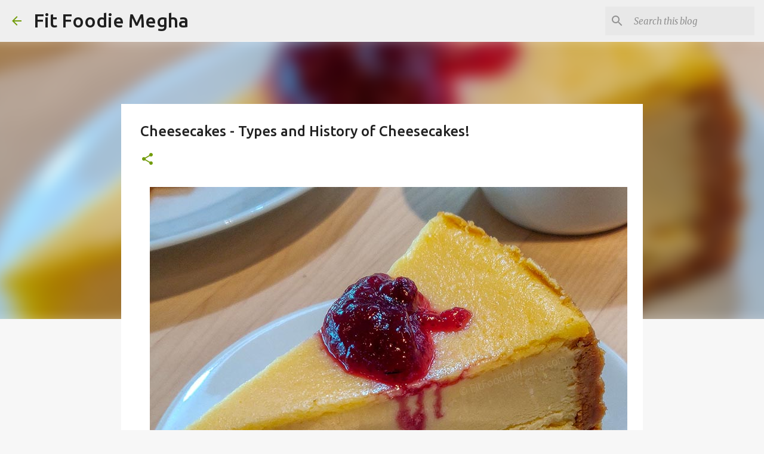

--- FILE ---
content_type: text/html; charset=UTF-8
request_url: https://www.fitfoodiemegha.com/2023/07/cheesecakes-types-and-history.html
body_size: 27721
content:
<!DOCTYPE html>
<html dir='ltr' lang='en'>
<head>
<meta content='width=device-width, initial-scale=1' name='viewport'/>
<title>Cheesecakes - Types and History of Cheesecakes!</title>
<meta content='text/html; charset=UTF-8' http-equiv='Content-Type'/>
<!-- Chrome, Firefox OS and Opera -->
<meta content='#f7f7f7' name='theme-color'/>
<!-- Windows Phone -->
<meta content='#f7f7f7' name='msapplication-navbutton-color'/>
<meta content='blogger' name='generator'/>
<link href='https://www.fitfoodiemegha.com/favicon.ico' rel='icon' type='image/x-icon'/>
<link href='https://www.fitfoodiemegha.com/2023/07/cheesecakes-types-and-history.html' rel='canonical'/>
<link rel="alternate" type="application/atom+xml" title="Fit Foodie Megha - Atom" href="https://www.fitfoodiemegha.com/feeds/posts/default" />
<link rel="alternate" type="application/rss+xml" title="Fit Foodie Megha - RSS" href="https://www.fitfoodiemegha.com/feeds/posts/default?alt=rss" />
<link rel="service.post" type="application/atom+xml" title="Fit Foodie Megha - Atom" href="https://www.blogger.com/feeds/1809439520664821505/posts/default" />

<link rel="alternate" type="application/atom+xml" title="Fit Foodie Megha - Atom" href="https://www.fitfoodiemegha.com/feeds/8103786359819255150/comments/default" />
<!--Can't find substitution for tag [blog.ieCssRetrofitLinks]-->
<link href='https://blogger.googleusercontent.com/img/a/AVvXsEi6RGRpIVLcqXwdHE_l4UIX90bDdxTfyUjRVu5HWrh3Jm9yWnSh-sdJzZm41PZv-oRpaQJNOApKQnX4cQBbpaqeJQyWUSFZCsnmX7H0tNGJDd94nqenLKt5StvXUgQdSsjbaWc9KBgBZ15ktcWmHPfxG3SUNH8O6GwGtEYbcCUNiiVocLcv2frz4nlBVzJL=s16000' rel='image_src'/>
<meta content='https://www.fitfoodiemegha.com/2023/07/cheesecakes-types-and-history.html' property='og:url'/>
<meta content='Cheesecakes - Types and History of Cheesecakes!' property='og:title'/>
<meta content='Cheesecake is a dessert that has been enjoyed for centuries. It is made with a crust, usually made from crushed graham crackers or cookies, ...' property='og:description'/>
<meta content='https://blogger.googleusercontent.com/img/a/AVvXsEi6RGRpIVLcqXwdHE_l4UIX90bDdxTfyUjRVu5HWrh3Jm9yWnSh-sdJzZm41PZv-oRpaQJNOApKQnX4cQBbpaqeJQyWUSFZCsnmX7H0tNGJDd94nqenLKt5StvXUgQdSsjbaWc9KBgBZ15ktcWmHPfxG3SUNH8O6GwGtEYbcCUNiiVocLcv2frz4nlBVzJL=w1200-h630-p-k-no-nu' property='og:image'/>
<style type='text/css'>@font-face{font-family:'Merriweather';font-style:italic;font-weight:300;font-stretch:100%;font-display:swap;src:url(//fonts.gstatic.com/s/merriweather/v33/u-4c0qyriQwlOrhSvowK_l5-eTxCVx0ZbwLvKH2Gk9hLmp0v5yA-xXPqCzLvF-adrHOg7iDTFw.woff2)format('woff2');unicode-range:U+0460-052F,U+1C80-1C8A,U+20B4,U+2DE0-2DFF,U+A640-A69F,U+FE2E-FE2F;}@font-face{font-family:'Merriweather';font-style:italic;font-weight:300;font-stretch:100%;font-display:swap;src:url(//fonts.gstatic.com/s/merriweather/v33/u-4c0qyriQwlOrhSvowK_l5-eTxCVx0ZbwLvKH2Gk9hLmp0v5yA-xXPqCzLvF--drHOg7iDTFw.woff2)format('woff2');unicode-range:U+0301,U+0400-045F,U+0490-0491,U+04B0-04B1,U+2116;}@font-face{font-family:'Merriweather';font-style:italic;font-weight:300;font-stretch:100%;font-display:swap;src:url(//fonts.gstatic.com/s/merriweather/v33/u-4c0qyriQwlOrhSvowK_l5-eTxCVx0ZbwLvKH2Gk9hLmp0v5yA-xXPqCzLvF-SdrHOg7iDTFw.woff2)format('woff2');unicode-range:U+0102-0103,U+0110-0111,U+0128-0129,U+0168-0169,U+01A0-01A1,U+01AF-01B0,U+0300-0301,U+0303-0304,U+0308-0309,U+0323,U+0329,U+1EA0-1EF9,U+20AB;}@font-face{font-family:'Merriweather';font-style:italic;font-weight:300;font-stretch:100%;font-display:swap;src:url(//fonts.gstatic.com/s/merriweather/v33/u-4c0qyriQwlOrhSvowK_l5-eTxCVx0ZbwLvKH2Gk9hLmp0v5yA-xXPqCzLvF-WdrHOg7iDTFw.woff2)format('woff2');unicode-range:U+0100-02BA,U+02BD-02C5,U+02C7-02CC,U+02CE-02D7,U+02DD-02FF,U+0304,U+0308,U+0329,U+1D00-1DBF,U+1E00-1E9F,U+1EF2-1EFF,U+2020,U+20A0-20AB,U+20AD-20C0,U+2113,U+2C60-2C7F,U+A720-A7FF;}@font-face{font-family:'Merriweather';font-style:italic;font-weight:300;font-stretch:100%;font-display:swap;src:url(//fonts.gstatic.com/s/merriweather/v33/u-4c0qyriQwlOrhSvowK_l5-eTxCVx0ZbwLvKH2Gk9hLmp0v5yA-xXPqCzLvF-udrHOg7iA.woff2)format('woff2');unicode-range:U+0000-00FF,U+0131,U+0152-0153,U+02BB-02BC,U+02C6,U+02DA,U+02DC,U+0304,U+0308,U+0329,U+2000-206F,U+20AC,U+2122,U+2191,U+2193,U+2212,U+2215,U+FEFF,U+FFFD;}@font-face{font-family:'Merriweather';font-style:italic;font-weight:400;font-stretch:100%;font-display:swap;src:url(//fonts.gstatic.com/s/merriweather/v33/u-4c0qyriQwlOrhSvowK_l5-eTxCVx0ZbwLvKH2Gk9hLmp0v5yA-xXPqCzLvF-adrHOg7iDTFw.woff2)format('woff2');unicode-range:U+0460-052F,U+1C80-1C8A,U+20B4,U+2DE0-2DFF,U+A640-A69F,U+FE2E-FE2F;}@font-face{font-family:'Merriweather';font-style:italic;font-weight:400;font-stretch:100%;font-display:swap;src:url(//fonts.gstatic.com/s/merriweather/v33/u-4c0qyriQwlOrhSvowK_l5-eTxCVx0ZbwLvKH2Gk9hLmp0v5yA-xXPqCzLvF--drHOg7iDTFw.woff2)format('woff2');unicode-range:U+0301,U+0400-045F,U+0490-0491,U+04B0-04B1,U+2116;}@font-face{font-family:'Merriweather';font-style:italic;font-weight:400;font-stretch:100%;font-display:swap;src:url(//fonts.gstatic.com/s/merriweather/v33/u-4c0qyriQwlOrhSvowK_l5-eTxCVx0ZbwLvKH2Gk9hLmp0v5yA-xXPqCzLvF-SdrHOg7iDTFw.woff2)format('woff2');unicode-range:U+0102-0103,U+0110-0111,U+0128-0129,U+0168-0169,U+01A0-01A1,U+01AF-01B0,U+0300-0301,U+0303-0304,U+0308-0309,U+0323,U+0329,U+1EA0-1EF9,U+20AB;}@font-face{font-family:'Merriweather';font-style:italic;font-weight:400;font-stretch:100%;font-display:swap;src:url(//fonts.gstatic.com/s/merriweather/v33/u-4c0qyriQwlOrhSvowK_l5-eTxCVx0ZbwLvKH2Gk9hLmp0v5yA-xXPqCzLvF-WdrHOg7iDTFw.woff2)format('woff2');unicode-range:U+0100-02BA,U+02BD-02C5,U+02C7-02CC,U+02CE-02D7,U+02DD-02FF,U+0304,U+0308,U+0329,U+1D00-1DBF,U+1E00-1E9F,U+1EF2-1EFF,U+2020,U+20A0-20AB,U+20AD-20C0,U+2113,U+2C60-2C7F,U+A720-A7FF;}@font-face{font-family:'Merriweather';font-style:italic;font-weight:400;font-stretch:100%;font-display:swap;src:url(//fonts.gstatic.com/s/merriweather/v33/u-4c0qyriQwlOrhSvowK_l5-eTxCVx0ZbwLvKH2Gk9hLmp0v5yA-xXPqCzLvF-udrHOg7iA.woff2)format('woff2');unicode-range:U+0000-00FF,U+0131,U+0152-0153,U+02BB-02BC,U+02C6,U+02DA,U+02DC,U+0304,U+0308,U+0329,U+2000-206F,U+20AC,U+2122,U+2191,U+2193,U+2212,U+2215,U+FEFF,U+FFFD;}@font-face{font-family:'Merriweather';font-style:normal;font-weight:400;font-stretch:100%;font-display:swap;src:url(//fonts.gstatic.com/s/merriweather/v33/u-4D0qyriQwlOrhSvowK_l5UcA6zuSYEqOzpPe3HOZJ5eX1WtLaQwmYiScCmDxhtNOKl8yDr3icaGV31CPDaYKfFQn0.woff2)format('woff2');unicode-range:U+0460-052F,U+1C80-1C8A,U+20B4,U+2DE0-2DFF,U+A640-A69F,U+FE2E-FE2F;}@font-face{font-family:'Merriweather';font-style:normal;font-weight:400;font-stretch:100%;font-display:swap;src:url(//fonts.gstatic.com/s/merriweather/v33/u-4D0qyriQwlOrhSvowK_l5UcA6zuSYEqOzpPe3HOZJ5eX1WtLaQwmYiScCmDxhtNOKl8yDr3icaEF31CPDaYKfFQn0.woff2)format('woff2');unicode-range:U+0301,U+0400-045F,U+0490-0491,U+04B0-04B1,U+2116;}@font-face{font-family:'Merriweather';font-style:normal;font-weight:400;font-stretch:100%;font-display:swap;src:url(//fonts.gstatic.com/s/merriweather/v33/u-4D0qyriQwlOrhSvowK_l5UcA6zuSYEqOzpPe3HOZJ5eX1WtLaQwmYiScCmDxhtNOKl8yDr3icaG131CPDaYKfFQn0.woff2)format('woff2');unicode-range:U+0102-0103,U+0110-0111,U+0128-0129,U+0168-0169,U+01A0-01A1,U+01AF-01B0,U+0300-0301,U+0303-0304,U+0308-0309,U+0323,U+0329,U+1EA0-1EF9,U+20AB;}@font-face{font-family:'Merriweather';font-style:normal;font-weight:400;font-stretch:100%;font-display:swap;src:url(//fonts.gstatic.com/s/merriweather/v33/u-4D0qyriQwlOrhSvowK_l5UcA6zuSYEqOzpPe3HOZJ5eX1WtLaQwmYiScCmDxhtNOKl8yDr3icaGl31CPDaYKfFQn0.woff2)format('woff2');unicode-range:U+0100-02BA,U+02BD-02C5,U+02C7-02CC,U+02CE-02D7,U+02DD-02FF,U+0304,U+0308,U+0329,U+1D00-1DBF,U+1E00-1E9F,U+1EF2-1EFF,U+2020,U+20A0-20AB,U+20AD-20C0,U+2113,U+2C60-2C7F,U+A720-A7FF;}@font-face{font-family:'Merriweather';font-style:normal;font-weight:400;font-stretch:100%;font-display:swap;src:url(//fonts.gstatic.com/s/merriweather/v33/u-4D0qyriQwlOrhSvowK_l5UcA6zuSYEqOzpPe3HOZJ5eX1WtLaQwmYiScCmDxhtNOKl8yDr3icaFF31CPDaYKfF.woff2)format('woff2');unicode-range:U+0000-00FF,U+0131,U+0152-0153,U+02BB-02BC,U+02C6,U+02DA,U+02DC,U+0304,U+0308,U+0329,U+2000-206F,U+20AC,U+2122,U+2191,U+2193,U+2212,U+2215,U+FEFF,U+FFFD;}@font-face{font-family:'Ubuntu';font-style:normal;font-weight:400;font-display:swap;src:url(//fonts.gstatic.com/s/ubuntu/v21/4iCs6KVjbNBYlgoKcg72nU6AF7xm.woff2)format('woff2');unicode-range:U+0460-052F,U+1C80-1C8A,U+20B4,U+2DE0-2DFF,U+A640-A69F,U+FE2E-FE2F;}@font-face{font-family:'Ubuntu';font-style:normal;font-weight:400;font-display:swap;src:url(//fonts.gstatic.com/s/ubuntu/v21/4iCs6KVjbNBYlgoKew72nU6AF7xm.woff2)format('woff2');unicode-range:U+0301,U+0400-045F,U+0490-0491,U+04B0-04B1,U+2116;}@font-face{font-family:'Ubuntu';font-style:normal;font-weight:400;font-display:swap;src:url(//fonts.gstatic.com/s/ubuntu/v21/4iCs6KVjbNBYlgoKcw72nU6AF7xm.woff2)format('woff2');unicode-range:U+1F00-1FFF;}@font-face{font-family:'Ubuntu';font-style:normal;font-weight:400;font-display:swap;src:url(//fonts.gstatic.com/s/ubuntu/v21/4iCs6KVjbNBYlgoKfA72nU6AF7xm.woff2)format('woff2');unicode-range:U+0370-0377,U+037A-037F,U+0384-038A,U+038C,U+038E-03A1,U+03A3-03FF;}@font-face{font-family:'Ubuntu';font-style:normal;font-weight:400;font-display:swap;src:url(//fonts.gstatic.com/s/ubuntu/v21/4iCs6KVjbNBYlgoKcQ72nU6AF7xm.woff2)format('woff2');unicode-range:U+0100-02BA,U+02BD-02C5,U+02C7-02CC,U+02CE-02D7,U+02DD-02FF,U+0304,U+0308,U+0329,U+1D00-1DBF,U+1E00-1E9F,U+1EF2-1EFF,U+2020,U+20A0-20AB,U+20AD-20C0,U+2113,U+2C60-2C7F,U+A720-A7FF;}@font-face{font-family:'Ubuntu';font-style:normal;font-weight:400;font-display:swap;src:url(//fonts.gstatic.com/s/ubuntu/v21/4iCs6KVjbNBYlgoKfw72nU6AFw.woff2)format('woff2');unicode-range:U+0000-00FF,U+0131,U+0152-0153,U+02BB-02BC,U+02C6,U+02DA,U+02DC,U+0304,U+0308,U+0329,U+2000-206F,U+20AC,U+2122,U+2191,U+2193,U+2212,U+2215,U+FEFF,U+FFFD;}@font-face{font-family:'Ubuntu';font-style:normal;font-weight:500;font-display:swap;src:url(//fonts.gstatic.com/s/ubuntu/v21/4iCv6KVjbNBYlgoCjC3jvWyNPYZvg7UI.woff2)format('woff2');unicode-range:U+0460-052F,U+1C80-1C8A,U+20B4,U+2DE0-2DFF,U+A640-A69F,U+FE2E-FE2F;}@font-face{font-family:'Ubuntu';font-style:normal;font-weight:500;font-display:swap;src:url(//fonts.gstatic.com/s/ubuntu/v21/4iCv6KVjbNBYlgoCjC3jtGyNPYZvg7UI.woff2)format('woff2');unicode-range:U+0301,U+0400-045F,U+0490-0491,U+04B0-04B1,U+2116;}@font-face{font-family:'Ubuntu';font-style:normal;font-weight:500;font-display:swap;src:url(//fonts.gstatic.com/s/ubuntu/v21/4iCv6KVjbNBYlgoCjC3jvGyNPYZvg7UI.woff2)format('woff2');unicode-range:U+1F00-1FFF;}@font-face{font-family:'Ubuntu';font-style:normal;font-weight:500;font-display:swap;src:url(//fonts.gstatic.com/s/ubuntu/v21/4iCv6KVjbNBYlgoCjC3js2yNPYZvg7UI.woff2)format('woff2');unicode-range:U+0370-0377,U+037A-037F,U+0384-038A,U+038C,U+038E-03A1,U+03A3-03FF;}@font-face{font-family:'Ubuntu';font-style:normal;font-weight:500;font-display:swap;src:url(//fonts.gstatic.com/s/ubuntu/v21/4iCv6KVjbNBYlgoCjC3jvmyNPYZvg7UI.woff2)format('woff2');unicode-range:U+0100-02BA,U+02BD-02C5,U+02C7-02CC,U+02CE-02D7,U+02DD-02FF,U+0304,U+0308,U+0329,U+1D00-1DBF,U+1E00-1E9F,U+1EF2-1EFF,U+2020,U+20A0-20AB,U+20AD-20C0,U+2113,U+2C60-2C7F,U+A720-A7FF;}@font-face{font-family:'Ubuntu';font-style:normal;font-weight:500;font-display:swap;src:url(//fonts.gstatic.com/s/ubuntu/v21/4iCv6KVjbNBYlgoCjC3jsGyNPYZvgw.woff2)format('woff2');unicode-range:U+0000-00FF,U+0131,U+0152-0153,U+02BB-02BC,U+02C6,U+02DA,U+02DC,U+0304,U+0308,U+0329,U+2000-206F,U+20AC,U+2122,U+2191,U+2193,U+2212,U+2215,U+FEFF,U+FFFD;}@font-face{font-family:'Ubuntu';font-style:normal;font-weight:700;font-display:swap;src:url(//fonts.gstatic.com/s/ubuntu/v21/4iCv6KVjbNBYlgoCxCvjvWyNPYZvg7UI.woff2)format('woff2');unicode-range:U+0460-052F,U+1C80-1C8A,U+20B4,U+2DE0-2DFF,U+A640-A69F,U+FE2E-FE2F;}@font-face{font-family:'Ubuntu';font-style:normal;font-weight:700;font-display:swap;src:url(//fonts.gstatic.com/s/ubuntu/v21/4iCv6KVjbNBYlgoCxCvjtGyNPYZvg7UI.woff2)format('woff2');unicode-range:U+0301,U+0400-045F,U+0490-0491,U+04B0-04B1,U+2116;}@font-face{font-family:'Ubuntu';font-style:normal;font-weight:700;font-display:swap;src:url(//fonts.gstatic.com/s/ubuntu/v21/4iCv6KVjbNBYlgoCxCvjvGyNPYZvg7UI.woff2)format('woff2');unicode-range:U+1F00-1FFF;}@font-face{font-family:'Ubuntu';font-style:normal;font-weight:700;font-display:swap;src:url(//fonts.gstatic.com/s/ubuntu/v21/4iCv6KVjbNBYlgoCxCvjs2yNPYZvg7UI.woff2)format('woff2');unicode-range:U+0370-0377,U+037A-037F,U+0384-038A,U+038C,U+038E-03A1,U+03A3-03FF;}@font-face{font-family:'Ubuntu';font-style:normal;font-weight:700;font-display:swap;src:url(//fonts.gstatic.com/s/ubuntu/v21/4iCv6KVjbNBYlgoCxCvjvmyNPYZvg7UI.woff2)format('woff2');unicode-range:U+0100-02BA,U+02BD-02C5,U+02C7-02CC,U+02CE-02D7,U+02DD-02FF,U+0304,U+0308,U+0329,U+1D00-1DBF,U+1E00-1E9F,U+1EF2-1EFF,U+2020,U+20A0-20AB,U+20AD-20C0,U+2113,U+2C60-2C7F,U+A720-A7FF;}@font-face{font-family:'Ubuntu';font-style:normal;font-weight:700;font-display:swap;src:url(//fonts.gstatic.com/s/ubuntu/v21/4iCv6KVjbNBYlgoCxCvjsGyNPYZvgw.woff2)format('woff2');unicode-range:U+0000-00FF,U+0131,U+0152-0153,U+02BB-02BC,U+02C6,U+02DA,U+02DC,U+0304,U+0308,U+0329,U+2000-206F,U+20AC,U+2122,U+2191,U+2193,U+2212,U+2215,U+FEFF,U+FFFD;}</style>
<style id='page-skin-1' type='text/css'><!--
/*! normalize.css v8.0.0 | MIT License | github.com/necolas/normalize.css */html{line-height:1.15;-webkit-text-size-adjust:100%}body{margin:0}h1{font-size:2em;margin:.67em 0}hr{box-sizing:content-box;height:0;overflow:visible}pre{font-family:monospace,monospace;font-size:1em}a{background-color:transparent}abbr[title]{border-bottom:none;text-decoration:underline;text-decoration:underline dotted}b,strong{font-weight:bolder}code,kbd,samp{font-family:monospace,monospace;font-size:1em}small{font-size:80%}sub,sup{font-size:75%;line-height:0;position:relative;vertical-align:baseline}sub{bottom:-0.25em}sup{top:-0.5em}img{border-style:none}button,input,optgroup,select,textarea{font-family:inherit;font-size:100%;line-height:1.15;margin:0}button,input{overflow:visible}button,select{text-transform:none}button,[type="button"],[type="reset"],[type="submit"]{-webkit-appearance:button}button::-moz-focus-inner,[type="button"]::-moz-focus-inner,[type="reset"]::-moz-focus-inner,[type="submit"]::-moz-focus-inner{border-style:none;padding:0}button:-moz-focusring,[type="button"]:-moz-focusring,[type="reset"]:-moz-focusring,[type="submit"]:-moz-focusring{outline:1px dotted ButtonText}fieldset{padding:.35em .75em .625em}legend{box-sizing:border-box;color:inherit;display:table;max-width:100%;padding:0;white-space:normal}progress{vertical-align:baseline}textarea{overflow:auto}[type="checkbox"],[type="radio"]{box-sizing:border-box;padding:0}[type="number"]::-webkit-inner-spin-button,[type="number"]::-webkit-outer-spin-button{height:auto}[type="search"]{-webkit-appearance:textfield;outline-offset:-2px}[type="search"]::-webkit-search-decoration{-webkit-appearance:none}::-webkit-file-upload-button{-webkit-appearance:button;font:inherit}details{display:block}summary{display:list-item}template{display:none}[hidden]{display:none}
/*!************************************************
* Blogger Template Style
* Name: Emporio
**************************************************/
body{
word-wrap:break-word;
overflow-wrap:break-word;
word-break:break-word
}
.hidden{
display:none
}
.invisible{
visibility:hidden
}
.container:after,.float-container:after{
clear:both;
content:"";
display:table
}
.clearboth{
clear:both
}
#comments .comment .comment-actions,.subscribe-popup .FollowByEmail .follow-by-email-submit{
background:transparent;
border:0;
box-shadow:none;
color:#729c0b;
cursor:pointer;
font-size:14px;
font-weight:700;
outline:none;
text-decoration:none;
text-transform:uppercase;
width:auto
}
.dim-overlay{
height:100vh;
left:0;
position:fixed;
top:0;
width:100%
}
#sharing-dim-overlay{
background-color:transparent
}
input::-ms-clear{
display:none
}
.blogger-logo,.svg-icon-24.blogger-logo{
fill:#ff9800;
opacity:1
}
.skip-navigation{
background-color:#fff;
box-sizing:border-box;
color:#000;
display:block;
height:0;
left:0;
line-height:50px;
overflow:hidden;
padding-top:0;
position:fixed;
text-align:center;
top:0;
-webkit-transition:box-shadow .3s,height .3s,padding-top .3s;
transition:box-shadow .3s,height .3s,padding-top .3s;
width:100%;
z-index:900
}
.skip-navigation:focus{
box-shadow:0 4px 5px 0 rgba(0,0,0,.14),0 1px 10px 0 rgba(0,0,0,.12),0 2px 4px -1px rgba(0,0,0,.2);
height:50px
}
#main{
outline:none
}
.main-heading{
clip:rect(1px,1px,1px,1px);
border:0;
height:1px;
overflow:hidden;
padding:0;
position:absolute;
width:1px
}
.Attribution{
margin-top:1em;
text-align:center
}
.Attribution .blogger img,.Attribution .blogger svg{
vertical-align:bottom
}
.Attribution .blogger img{
margin-right:.5em
}
.Attribution div{
line-height:24px;
margin-top:.5em
}
.Attribution .copyright,.Attribution .image-attribution{
font-size:.7em;
margin-top:1.5em
}
.bg-photo{
background-attachment:scroll!important
}
body .CSS_LIGHTBOX{
z-index:900
}
.extendable .show-less,.extendable .show-more{
border-color:#729c0b;
color:#729c0b;
margin-top:8px
}
.extendable .show-less.hidden,.extendable .show-more.hidden,.inline-ad{
display:none
}
.inline-ad{
max-width:100%;
overflow:hidden
}
.adsbygoogle{
display:block
}
#cookieChoiceInfo{
bottom:0;
top:auto
}
iframe.b-hbp-video{
border:0
}
.post-body iframe{
max-width:100%
}
.post-body a[imageanchor="1"]{
display:inline-block
}
.byline{
margin-right:1em
}
.byline:last-child{
margin-right:0
}
.link-copied-dialog{
max-width:520px;
outline:0
}
.link-copied-dialog .modal-dialog-buttons{
margin-top:8px
}
.link-copied-dialog .goog-buttonset-default{
background:transparent;
border:0
}
.link-copied-dialog .goog-buttonset-default:focus{
outline:0
}
.paging-control-container{
margin-bottom:16px
}
.paging-control-container .paging-control{
display:inline-block
}
.paging-control-container .comment-range-text:after,.paging-control-container .paging-control{
color:#729c0b
}
.paging-control-container .comment-range-text,.paging-control-container .paging-control{
margin-right:8px
}
.paging-control-container .comment-range-text:after,.paging-control-container .paging-control:after{
padding-left:8px;
content:"\b7";
cursor:default;
pointer-events:none
}
.paging-control-container .comment-range-text:last-child:after,.paging-control-container .paging-control:last-child:after{
content:none
}
.byline.reactions iframe{
height:20px
}
.b-notification{
background-color:#fff;
border-bottom:1px solid #000;
box-sizing:border-box;
color:#000;
padding:16px 32px;
text-align:center
}
.b-notification.visible{
-webkit-transition:margin-top .3s cubic-bezier(.4,0,.2,1);
transition:margin-top .3s cubic-bezier(.4,0,.2,1)
}
.b-notification.invisible{
position:absolute
}
.b-notification-close{
position:absolute;
right:8px;
top:8px
}
.no-posts-message{
line-height:40px;
text-align:center
}
@media screen and (max-width:745px){
body.item-view .post-body a[imageanchor="1"][style*="float: left;"],body.item-view .post-body a[imageanchor="1"][style*="float: right;"]{
clear:none!important;
float:none!important
}
body.item-view .post-body a[imageanchor="1"] img{
display:block;
height:auto;
margin:0 auto
}
body.item-view .post-body>.separator:first-child>a[imageanchor="1"]:first-child{
margin-top:20px
}
.post-body a[imageanchor]{
display:block
}
body.item-view .post-body a[imageanchor="1"]{
margin-left:0!important;
margin-right:0!important
}
body.item-view .post-body a[imageanchor="1"]+a[imageanchor="1"]{
margin-top:16px
}
}
.item-control{
display:none
}
#comments{
border-top:1px dashed rgba(0,0,0,.54);
margin-top:20px;
padding:20px
}
#comments .comment-thread ol{
padding-left:0;
margin:0;
padding-left:0
}
#comments .comment .comment-replybox-single,#comments .comment-thread .comment-replies{
margin-left:60px
}
#comments .comment-thread .thread-count{
display:none
}
#comments .comment{
list-style-type:none;
padding:0 0 30px;
position:relative
}
#comments .comment .comment{
padding-bottom:8px
}
.comment .avatar-image-container{
position:absolute
}
.comment .avatar-image-container img{
border-radius:50%
}
.avatar-image-container svg,.comment .avatar-image-container .avatar-icon{
fill:#729c0b;
border:1px solid #729c0b;
border-radius:50%;
box-sizing:border-box;
height:35px;
margin:0;
padding:7px;
width:35px
}
.comment .comment-block{
margin-left:60px;
margin-top:10px;
padding-bottom:0
}
#comments .comment-author-header-wrapper{
margin-left:40px
}
#comments .comment .thread-expanded .comment-block{
padding-bottom:20px
}
#comments .comment .comment-header .user,#comments .comment .comment-header .user a{
color:#212121;
font-style:normal;
font-weight:700
}
#comments .comment .comment-actions{
bottom:0;
margin-bottom:15px;
position:absolute
}
#comments .comment .comment-actions>*{
margin-right:8px
}
#comments .comment .comment-header .datetime{
margin-left:8px;
bottom:0;
display:inline-block;
font-size:13px;
font-style:italic
}
#comments .comment .comment-footer .comment-timestamp a,#comments .comment .comment-header .datetime,#comments .comment .comment-header .datetime a{
color:rgba(33,33,33,.54)
}
#comments .comment .comment-content,.comment .comment-body{
margin-top:12px;
word-break:break-word
}
.comment-body{
margin-bottom:12px
}
#comments.embed[data-num-comments="0"]{
border:0;
margin-top:0;
padding-top:0
}
#comment-editor-src,#comments.embed[data-num-comments="0"] #comment-post-message,#comments.embed[data-num-comments="0"] div.comment-form>p,#comments.embed[data-num-comments="0"] p.comment-footer{
display:none
}
.comments .comments-content .loadmore.loaded{
max-height:0;
opacity:0;
overflow:hidden
}
.extendable .remaining-items{
height:0;
overflow:hidden;
-webkit-transition:height .3s cubic-bezier(.4,0,.2,1);
transition:height .3s cubic-bezier(.4,0,.2,1)
}
.extendable .remaining-items.expanded{
height:auto
}
.svg-icon-24,.svg-icon-24-button{
cursor:pointer;
height:24px;
min-width:24px;
width:24px
}
.touch-icon{
margin:-12px;
padding:12px
}
.touch-icon:active,.touch-icon:focus{
background-color:hsla(0,0%,60%,.4);
border-radius:50%
}
svg:not(:root).touch-icon{
overflow:visible
}
html[dir=rtl] .rtl-reversible-icon{
-webkit-transform:scaleX(-1);
transform:scaleX(-1)
}
.svg-icon-24-button,.touch-icon-button{
background:transparent;
border:0;
margin:0;
outline:none;
padding:0
}
.touch-icon-button .touch-icon:active,.touch-icon-button .touch-icon:focus{
background-color:transparent
}
.touch-icon-button:active .touch-icon,.touch-icon-button:focus .touch-icon{
background-color:hsla(0,0%,60%,.4);
border-radius:50%
}
.Profile .default-avatar-wrapper .avatar-icon{
fill:#729c0b;
border:1px solid #729c0b;
border-radius:50%;
box-sizing:border-box;
margin:0
}
.Profile .individual .default-avatar-wrapper .avatar-icon{
padding:25px
}
.Profile .individual .avatar-icon,.Profile .individual .profile-img{
height:90px;
width:90px
}
.Profile .team .default-avatar-wrapper .avatar-icon{
padding:8px
}
.Profile .team .avatar-icon,.Profile .team .default-avatar-wrapper,.Profile .team .profile-img{
height:40px;
width:40px
}
.snippet-container{
margin:0;
overflow:hidden;
position:relative
}
.snippet-fade{
right:0;
bottom:0;
box-sizing:border-box;
position:absolute;
width:96px
}
.snippet-fade:after{
content:"\2026";
float:right
}
.centered-top-container.sticky{
left:0;
position:fixed;
right:0;
top:0;
-webkit-transition-duration:.2s;
transition-duration:.2s;
-webkit-transition-property:opacity,-webkit-transform;
transition-property:opacity,-webkit-transform;
transition-property:transform,opacity;
transition-property:transform,opacity,-webkit-transform;
-webkit-transition-timing-function:cubic-bezier(.4,0,.2,1);
transition-timing-function:cubic-bezier(.4,0,.2,1);
width:auto;
z-index:8
}
.centered-top-placeholder{
display:none
}
.collapsed-header .centered-top-placeholder{
display:block
}
.centered-top-container .Header .replaced h1,.centered-top-placeholder .Header .replaced h1{
display:none
}
.centered-top-container.sticky .Header .replaced h1{
display:block
}
.centered-top-container.sticky .Header .header-widget{
background:none
}
.centered-top-container.sticky .Header .header-image-wrapper{
display:none
}
.centered-top-container img,.centered-top-placeholder img{
max-width:100%
}
.collapsible{
-webkit-transition:height .3s cubic-bezier(.4,0,.2,1);
transition:height .3s cubic-bezier(.4,0,.2,1)
}
.collapsible,.collapsible>summary{
display:block;
overflow:hidden
}
.collapsible>:not(summary){
display:none
}
.collapsible[open]>:not(summary){
display:block
}
.collapsible:focus,.collapsible>summary:focus{
outline:none
}
.collapsible>summary{
cursor:pointer;
display:block;
padding:0
}
.collapsible:focus>summary,.collapsible>summary:focus{
background-color:transparent
}
.collapsible>summary::-webkit-details-marker{
display:none
}
.collapsible-title{
-webkit-box-align:center;
align-items:center;
display:-webkit-box;
display:flex
}
.collapsible-title .title{
-webkit-box-flex:1;
-webkit-box-ordinal-group:1;
flex:1 1 auto;
order:0;
overflow:hidden;
text-overflow:ellipsis;
white-space:nowrap
}
.collapsible-title .chevron-down,.collapsible[open] .collapsible-title .chevron-up{
display:block
}
.collapsible-title .chevron-up,.collapsible[open] .collapsible-title .chevron-down{
display:none
}
.flat-button{
border-radius:2px;
font-weight:700;
margin:-8px;
padding:8px;
text-transform:uppercase
}
.flat-button,.flat-icon-button{
cursor:pointer;
display:inline-block
}
.flat-icon-button{
background:transparent;
border:0;
box-sizing:content-box;
line-height:0;
margin:-12px;
outline:none;
padding:12px
}
.flat-icon-button,.flat-icon-button .splash-wrapper{
border-radius:50%
}
.flat-icon-button .splash.animate{
-webkit-animation-duration:.3s;
animation-duration:.3s
}
body#layout .bg-photo,body#layout .bg-photo-overlay{
display:none
}
body#layout .centered{
max-width:954px
}
body#layout .navigation{
display:none
}
body#layout .sidebar-container{
display:inline-block;
width:40%
}
body#layout .hamburger-menu,body#layout .search{
display:none
}
.overflowable-container{
max-height:44px;
overflow:hidden;
position:relative
}
.overflow-button{
cursor:pointer
}
#overflowable-dim-overlay{
background:transparent
}
.overflow-popup{
background-color:#ffffff;
box-shadow:0 2px 2px 0 rgba(0,0,0,.14),0 3px 1px -2px rgba(0,0,0,.2),0 1px 5px 0 rgba(0,0,0,.12);
left:0;
max-width:calc(100% - 32px);
position:absolute;
top:0;
visibility:hidden;
z-index:101
}
.overflow-popup ul{
list-style:none
}
.overflow-popup .tabs li,.overflow-popup li{
display:block;
height:auto
}
.overflow-popup .tabs li{
padding-left:0;
padding-right:0
}
.overflow-button.hidden,.overflow-popup .tabs li.hidden,.overflow-popup li.hidden,.widget.Sharing .sharing-button{
display:none
}
.widget.Sharing .sharing-buttons li{
padding:0
}
.widget.Sharing .sharing-buttons li span{
display:none
}
.post-share-buttons{
position:relative
}
.sharing-open.touch-icon-button:active .touch-icon,.sharing-open.touch-icon-button:focus .touch-icon{
background-color:transparent
}
.share-buttons{
background-color:#ffffff;
border-radius:2px;
box-shadow:0 2px 2px 0 rgba(0,0,0,.14),0 3px 1px -2px rgba(0,0,0,.2),0 1px 5px 0 rgba(0,0,0,.12);
color:#000000;
list-style:none;
margin:0;
min-width:200px;
padding:8px 0;
position:absolute;
top:-11px;
z-index:101
}
.share-buttons.hidden{
display:none
}
.sharing-button{
background:transparent;
border:0;
cursor:pointer;
margin:0;
outline:none;
padding:0
}
.share-buttons li{
height:48px;
margin:0
}
.share-buttons li:last-child{
margin-bottom:0
}
.share-buttons li .sharing-platform-button{
box-sizing:border-box;
cursor:pointer;
display:block;
height:100%;
margin-bottom:0;
padding:0 16px;
position:relative;
width:100%
}
.share-buttons li .sharing-platform-button:focus,.share-buttons li .sharing-platform-button:hover{
background-color:hsla(0,0%,50%,.1);
outline:none
}
.share-buttons li svg[class*=" sharing-"],.share-buttons li svg[class^=sharing-]{
position:absolute;
top:10px
}
.share-buttons li span.sharing-platform-button{
position:relative;
top:0
}
.share-buttons li .platform-sharing-text{
margin-left:56px;
display:block;
font-size:16px;
line-height:48px;
white-space:nowrap
}
.sidebar-container{
-webkit-overflow-scrolling:touch;
background-color:#f7f7f7;
max-width:280px;
overflow-y:auto;
-webkit-transition-duration:.3s;
transition-duration:.3s;
-webkit-transition-property:-webkit-transform;
transition-property:-webkit-transform;
transition-property:transform;
transition-property:transform,-webkit-transform;
-webkit-transition-timing-function:cubic-bezier(0,0,.2,1);
transition-timing-function:cubic-bezier(0,0,.2,1);
width:280px;
z-index:101
}
.sidebar-container .navigation{
line-height:0;
padding:16px
}
.sidebar-container .sidebar-back{
cursor:pointer
}
.sidebar-container .widget{
background:none;
margin:0 16px;
padding:16px 0
}
.sidebar-container .widget .title{
color:#000000;
margin:0
}
.sidebar-container .widget ul{
list-style:none;
margin:0;
padding:0
}
.sidebar-container .widget ul ul{
margin-left:1em
}
.sidebar-container .widget li{
font-size:16px;
line-height:normal
}
.sidebar-container .widget+.widget{
border-top:1px solid rgba(0, 0, 0, 0.12)
}
.BlogArchive li{
margin:16px 0
}
.BlogArchive li:last-child{
margin-bottom:0
}
.Label li a{
display:inline-block
}
.BlogArchive .post-count,.Label .label-count{
margin-left:.25em;
float:right
}
.BlogArchive .post-count:before,.Label .label-count:before{
content:"("
}
.BlogArchive .post-count:after,.Label .label-count:after{
content:")"
}
.widget.Translate .skiptranslate>div{
display:block!important
}
.widget.Profile .profile-link{
display:-webkit-box;
display:flex
}
.widget.Profile .team-member .default-avatar-wrapper,.widget.Profile .team-member .profile-img{
-webkit-box-flex:0;
margin-right:1em;
flex:0 0 auto
}
.widget.Profile .individual .profile-link{
-webkit-box-orient:vertical;
-webkit-box-direction:normal;
flex-direction:column
}
.widget.Profile .team .profile-link .profile-name{
-webkit-box-flex:1;
align-self:center;
display:block;
flex:1 1 auto
}
.dim-overlay{
background-color:rgba(0,0,0,.54)
}
body.sidebar-visible{
overflow-y:hidden
}
@media screen and (max-width:680px){
.sidebar-container{
bottom:0;
left:auto;
position:fixed;
right:0;
top:0
}
.sidebar-container.sidebar-invisible{
-webkit-transform:translateX(100%);
transform:translateX(100%);
-webkit-transition-timing-function:cubic-bezier(.4,0,.6,1);
transition-timing-function:cubic-bezier(.4,0,.6,1)
}
}
.dialog{
background:#ffffff;
box-shadow:0 2px 2px 0 rgba(0,0,0,.14),0 3px 1px -2px rgba(0,0,0,.2),0 1px 5px 0 rgba(0,0,0,.12);
box-sizing:border-box;
color:#000000;
padding:30px;
position:fixed;
text-align:center;
width:calc(100% - 24px);
z-index:101
}
.dialog input[type=email],.dialog input[type=text]{
background-color:transparent;
border:0;
border-bottom:1px solid rgba(0,0,0,.12);
color:#000000;
display:block;
font-family:Ubuntu, sans-serif;
font-size:16px;
line-height:24px;
margin:auto;
outline:none;
padding-bottom:7px;
text-align:center;
width:100%
}
.dialog input[type=email]::-webkit-input-placeholder,.dialog input[type=text]::-webkit-input-placeholder{
color:rgba(0,0,0,.5)
}
.dialog input[type=email]::-moz-placeholder,.dialog input[type=text]::-moz-placeholder{
color:rgba(0,0,0,.5)
}
.dialog input[type=email]:-ms-input-placeholder,.dialog input[type=text]:-ms-input-placeholder{
color:rgba(0,0,0,.5)
}
.dialog input[type=email]::-ms-input-placeholder,.dialog input[type=text]::-ms-input-placeholder{
color:rgba(0,0,0,.5)
}
.dialog input[type=email]::placeholder,.dialog input[type=text]::placeholder{
color:rgba(0,0,0,.5)
}
.dialog input[type=email]:focus,.dialog input[type=text]:focus{
border-bottom:2px solid #729c0b;
padding-bottom:6px
}
.dialog input.no-cursor{
color:transparent;
text-shadow:0 0 0 #000000
}
.dialog input.no-cursor:focus{
outline:none
}
.dialog input[type=submit]{
font-family:Ubuntu, sans-serif
}
.dialog .goog-buttonset-default{
color:#729c0b
}
.loading-spinner-large{
-webkit-animation:mspin-rotate 1568.63ms linear infinite;
animation:mspin-rotate 1568.63ms linear infinite;
height:48px;
overflow:hidden;
position:absolute;
width:48px;
z-index:200
}
.loading-spinner-large>div{
-webkit-animation:mspin-revrot 5332ms steps(4) infinite;
animation:mspin-revrot 5332ms steps(4) infinite
}
.loading-spinner-large>div>div{
-webkit-animation:mspin-singlecolor-large-film 1333ms steps(81) infinite;
animation:mspin-singlecolor-large-film 1333ms steps(81) infinite;
background-size:100%;
height:48px;
width:3888px
}
.mspin-black-large>div>div,.mspin-grey_54-large>div>div{
background-image:url(https://www.blogblog.com/indie/mspin_black_large.svg)
}
.mspin-white-large>div>div{
background-image:url(https://www.blogblog.com/indie/mspin_white_large.svg)
}
.mspin-grey_54-large{
opacity:.54
}
@-webkit-keyframes mspin-singlecolor-large-film{
0%{
-webkit-transform:translateX(0);
transform:translateX(0)
}
to{
-webkit-transform:translateX(-3888px);
transform:translateX(-3888px)
}
}
@keyframes mspin-singlecolor-large-film{
0%{
-webkit-transform:translateX(0);
transform:translateX(0)
}
to{
-webkit-transform:translateX(-3888px);
transform:translateX(-3888px)
}
}
@-webkit-keyframes mspin-rotate{
0%{
-webkit-transform:rotate(0deg);
transform:rotate(0deg)
}
to{
-webkit-transform:rotate(1turn);
transform:rotate(1turn)
}
}
@keyframes mspin-rotate{
0%{
-webkit-transform:rotate(0deg);
transform:rotate(0deg)
}
to{
-webkit-transform:rotate(1turn);
transform:rotate(1turn)
}
}
@-webkit-keyframes mspin-revrot{
0%{
-webkit-transform:rotate(0deg);
transform:rotate(0deg)
}
to{
-webkit-transform:rotate(-1turn);
transform:rotate(-1turn)
}
}
@keyframes mspin-revrot{
0%{
-webkit-transform:rotate(0deg);
transform:rotate(0deg)
}
to{
-webkit-transform:rotate(-1turn);
transform:rotate(-1turn)
}
}
.subscribe-popup{
max-width:364px
}
.subscribe-popup h3{
color:#212121;
font-size:1.8em;
margin-top:0
}
.subscribe-popup .FollowByEmail h3{
display:none
}
.subscribe-popup .FollowByEmail .follow-by-email-submit{
color:#729c0b;
display:inline-block;
margin:24px auto 0;
white-space:normal;
width:auto
}
.subscribe-popup .FollowByEmail .follow-by-email-submit:disabled{
cursor:default;
opacity:.3
}
@media (max-width:800px){
.blog-name div.widget.Subscribe{
margin-bottom:16px
}
body.item-view .blog-name div.widget.Subscribe{
margin:8px auto 16px;
width:100%
}
}
.sidebar-container .svg-icon-24{
fill:#729c0b
}
.centered-top .svg-icon-24{
fill:#729c0b
}
.centered-bottom .svg-icon-24.touch-icon,.centered-bottom a .svg-icon-24,.centered-bottom button .svg-icon-24{
fill:#729c0b
}
.post-wrapper .svg-icon-24.touch-icon,.post-wrapper a .svg-icon-24,.post-wrapper button .svg-icon-24{
fill:#729c0b
}
.centered-bottom .share-buttons .svg-icon-24,.share-buttons .svg-icon-24{
fill:#729c0b
}
.svg-icon-24.hamburger-menu{
fill:#729c0b
}
body#layout .page_body{
padding:0;
position:relative;
top:0
}
body#layout .page{
display:inline-block;
left:inherit;
position:relative;
vertical-align:top;
width:540px
}
body{
background:#f7f7f7 none repeat scroll top left;
background-color:#f7f7f7;
background-size:cover;
font:400 16px Ubuntu, sans-serif;
margin:0;
min-height:100vh
}
body,h3,h3.title{
color:#000000
}
.post-wrapper .post-title,.post-wrapper .post-title a,.post-wrapper .post-title a:hover,.post-wrapper .post-title a:visited{
color:#212121
}
a{
color:#729c0b;
text-decoration:none
}
a:visited{
color:#729c0b
}
a:hover{
color:#729c0b
}
blockquote{
color:#424242;
font:400 16px Ubuntu, sans-serif;
font-size:x-large;
font-style:italic;
font-weight:300;
text-align:center
}
.dim-overlay{
z-index:100
}
.page{
-webkit-box-orient:vertical;
-webkit-box-direction:normal;
box-sizing:border-box;
display:-webkit-box;
display:flex;
flex-direction:column;
min-height:100vh;
padding-bottom:1em
}
.page>*{
-webkit-box-flex:0;
flex:0 0 auto
}
.page>#footer{
margin-top:auto
}
.bg-photo-container{
overflow:hidden
}
.bg-photo-container,.bg-photo-container .bg-photo{
height:464px;
width:100%
}
.bg-photo-container .bg-photo{
background-position:50%;
background-size:cover;
z-index:-1
}
.centered{
margin:0 auto;
position:relative;
width:1482px
}
.centered .main,.centered .main-container{
float:left
}
.centered .main{
padding-bottom:1em
}
.centered .centered-bottom:after{
clear:both;
content:"";
display:table
}
@media (min-width:1626px){
.page_body.has-vertical-ads .centered{
width:1625px
}
}
@media (min-width:1225px) and (max-width:1482px){
.centered{
width:1081px
}
}
@media (min-width:1225px) and (max-width:1625px){
.page_body.has-vertical-ads .centered{
width:1224px
}
}
@media (max-width:1224px){
.centered{
width:680px
}
}
@media (max-width:680px){
.centered{
max-width:600px;
width:100%
}
}
.feed-view .post-wrapper.hero,.main,.main-container,.post-filter-message,.top-nav .section{
width:1187px
}
@media (min-width:1225px) and (max-width:1482px){
.feed-view .post-wrapper.hero,.main,.main-container,.post-filter-message,.top-nav .section{
width:786px
}
}
@media (min-width:1225px) and (max-width:1625px){
.feed-view .page_body.has-vertical-ads .post-wrapper.hero,.page_body.has-vertical-ads .feed-view .post-wrapper.hero,.page_body.has-vertical-ads .main,.page_body.has-vertical-ads .main-container,.page_body.has-vertical-ads .post-filter-message,.page_body.has-vertical-ads .top-nav .section{
width:786px
}
}
@media (max-width:1224px){
.feed-view .post-wrapper.hero,.main,.main-container,.post-filter-message,.top-nav .section{
width:auto
}
}
.widget .title{
font-size:18px;
line-height:28px;
margin:18px 0
}
.extendable .show-less,.extendable .show-more{
color:#729c0b;
cursor:pointer;
font:500 12px Ubuntu, sans-serif;
margin:0 -16px;
padding:16px;
text-transform:uppercase
}
.widget.Profile{
font:400 16px Ubuntu, sans-serif
}
.sidebar-container .widget.Profile{
padding:16px
}
.widget.Profile h2{
display:none
}
.widget.Profile .title{
margin:16px 32px
}
.widget.Profile .profile-img{
border-radius:50%
}
.widget.Profile .individual{
display:-webkit-box;
display:flex
}
.widget.Profile .individual .profile-info{
margin-left:16px;
align-self:center
}
.widget.Profile .profile-datablock{
margin-bottom:.75em;
margin-top:0
}
.widget.Profile .profile-link{
background-image:none!important;
font-family:inherit;
max-width:100%;
overflow:hidden
}
.widget.Profile .individual .profile-link{
display:block;
margin:0 -10px;
padding:0 10px
}
.widget.Profile .individual .profile-data a.profile-link.g-profile,.widget.Profile .team a.profile-link.g-profile .profile-name{
color:#000000;
font:500 16px Ubuntu, sans-serif;
margin-bottom:.75em
}
.widget.Profile .individual .profile-data a.profile-link.g-profile{
line-height:1.25
}
.widget.Profile .individual>a:first-child{
flex-shrink:0
}
.widget.Profile dd{
margin:0
}
.widget.Profile ul{
list-style:none;
padding:0
}
.widget.Profile ul li{
margin:10px 0 30px
}
.widget.Profile .team .extendable,.widget.Profile .team .extendable .first-items,.widget.Profile .team .extendable .remaining-items{
margin:0;
max-width:100%;
padding:0
}
.widget.Profile .team-member .profile-name-container{
-webkit-box-flex:0;
flex:0 1 auto
}
.widget.Profile .team .extendable .show-less,.widget.Profile .team .extendable .show-more{
left:56px;
position:relative
}
#comments a,.post-wrapper a{
color:#729c0b
}
div.widget.Blog .blog-posts .post-outer{
border:0
}
div.widget.Blog .post-outer{
padding-bottom:0
}
.post .thumb{
float:left;
height:20%;
width:20%
}
.no-posts-message,.status-msg-body{
margin:10px 0
}
.blog-pager{
text-align:center
}
.post-title{
margin:0
}
.post-title,.post-title a{
font:500 24px Ubuntu, sans-serif
}
.post-body{
display:block;
font:400 16px Merriweather, Georgia, serif;
line-height:32px;
margin:0
}
.post-body,.post-snippet{
color:#000000
}
.post-snippet{
font:400 14px Merriweather, Georgia, serif;
line-height:24px;
margin:8px 0;
max-height:72px
}
.post-snippet .snippet-fade{
background:-webkit-linear-gradient(left,#ffffff 0,#ffffff 20%,rgba(255, 255, 255, 0) 100%);
background:linear-gradient(to left,#ffffff 0,#ffffff 20%,rgba(255, 255, 255, 0) 100%);
bottom:0;
color:#000000;
position:absolute
}
.post-body img{
height:inherit;
max-width:100%
}
.byline,.byline.post-author a,.byline.post-timestamp a{
color:#757575;
font:italic 400 12px Merriweather, Georgia, serif
}
.byline.post-author{
text-transform:lowercase
}
.byline.post-author a{
text-transform:none
}
.item-byline .byline,.post-header .byline{
margin-right:0
}
.post-share-buttons .share-buttons{
background:#ffffff;
color:#000000;
font:400 14px Ubuntu, sans-serif
}
.tr-caption{
color:#424242;
font:400 16px Ubuntu, sans-serif;
font-size:1.1em;
font-style:italic
}
.post-filter-message{
background-color:#729c0b;
box-sizing:border-box;
color:#ffffff;
display:-webkit-box;
display:flex;
font:italic 400 18px Merriweather, Georgia, serif;
margin-bottom:16px;
margin-top:32px;
padding:12px 16px
}
.post-filter-message>div:first-child{
-webkit-box-flex:1;
flex:1 0 auto
}
.post-filter-message a{
padding-left:30px;
color:#729c0b;
color:#ffffff;
cursor:pointer;
font:500 12px Ubuntu, sans-serif;
text-transform:uppercase;
white-space:nowrap
}
.post-filter-message .search-label,.post-filter-message .search-query{
font-style:italic;
quotes:"\201c" "\201d" "\2018" "\2019"
}
.post-filter-message .search-label:before,.post-filter-message .search-query:before{
content:open-quote
}
.post-filter-message .search-label:after,.post-filter-message .search-query:after{
content:close-quote
}
#blog-pager{
margin-bottom:1em;
margin-top:2em
}
#blog-pager a{
color:#729c0b;
cursor:pointer;
font:500 12px Ubuntu, sans-serif;
text-transform:uppercase
}
.Label{
overflow-x:hidden
}
.Label ul{
list-style:none;
padding:0
}
.Label li{
display:inline-block;
max-width:100%;
overflow:hidden;
text-overflow:ellipsis;
white-space:nowrap
}
.Label .first-ten{
margin-top:16px
}
.Label .show-all{
border-color:#729c0b;
color:#729c0b;
cursor:pointer;
font-style:normal;
margin-top:8px;
text-transform:uppercase
}
.Label .show-all,.Label .show-all.hidden{
display:inline-block
}
.Label li a,.Label span.label-size,.byline.post-labels a{
background-color:rgba(114,156,11,.1);
border-radius:2px;
color:#729c0b;
cursor:pointer;
display:inline-block;
font:500 10.5px Ubuntu, sans-serif;
line-height:1.5;
margin:4px 4px 4px 0;
padding:4px 8px;
text-transform:uppercase;
vertical-align:middle
}
body.item-view .byline.post-labels a{
background-color:rgba(114,156,11,.1);
color:#729c0b
}
.FeaturedPost .item-thumbnail img{
max-width:100%
}
.sidebar-container .FeaturedPost .post-title a{
color:#729c0b;
font:500 14px Ubuntu, sans-serif
}
body.item-view .PopularPosts{
display:inline-block;
overflow-y:auto;
vertical-align:top;
width:280px
}
.PopularPosts h3.title{
font:500 16px Ubuntu, sans-serif
}
.PopularPosts .post-title{
margin:0 0 16px
}
.PopularPosts .post-title a{
color:#729c0b;
font:500 14px Ubuntu, sans-serif;
line-height:24px
}
.PopularPosts .item-thumbnail{
clear:both;
height:152px;
overflow-y:hidden;
width:100%
}
.PopularPosts .item-thumbnail img{
padding:0;
width:100%
}
.PopularPosts .popular-posts-snippet{
color:#535353;
font:italic 400 14px Merriweather, Georgia, serif;
line-height:24px;
max-height:calc(24px * 4);
overflow:hidden
}
.PopularPosts .popular-posts-snippet .snippet-fade{
color:#535353
}
.PopularPosts .post{
margin:30px 0;
position:relative
}
.PopularPosts .post+.post{
padding-top:1em
}
.popular-posts-snippet .snippet-fade{
right:0;
background:-webkit-linear-gradient(left,#f7f7f7 0,#f7f7f7 20%,rgba(247, 247, 247, 0) 100%);
background:linear-gradient(to left,#f7f7f7 0,#f7f7f7 20%,rgba(247, 247, 247, 0) 100%);
height:24px;
line-height:24px;
position:absolute;
top:calc(24px * 3);
width:96px
}
.Attribution{
color:#000000
}
.Attribution a,.Attribution a:hover,.Attribution a:visited{
color:#729c0b
}
.Attribution svg{
fill:#757575
}
.inline-ad{
margin-bottom:16px
}
.item-view .inline-ad{
display:block
}
.vertical-ad-container{
margin-left:15px;
float:left;
min-height:1px;
width:128px
}
.item-view .vertical-ad-container{
margin-top:30px
}
.inline-ad-placeholder,.vertical-ad-placeholder{
background:#ffffff;
border:1px solid #000;
opacity:.9;
text-align:center;
vertical-align:middle
}
.inline-ad-placeholder span,.vertical-ad-placeholder span{
color:#212121;
display:block;
font-weight:700;
margin-top:290px;
text-transform:uppercase
}
.vertical-ad-placeholder{
height:600px
}
.vertical-ad-placeholder span{
margin-top:290px;
padding:0 40px
}
.inline-ad-placeholder{
height:90px
}
.inline-ad-placeholder span{
margin-top:35px
}
.centered-top-container.sticky,.sticky .centered-top{
background-color:#efefef
}
.centered-top{
-webkit-box-align:start;
align-items:flex-start;
display:-webkit-box;
display:flex;
flex-wrap:wrap;
margin:0 auto;
max-width:1482px;
padding-top:40px
}
.page_body.has-vertical-ads .centered-top{
max-width:1625px
}
.centered-top .blog-name,.centered-top .hamburger-section,.centered-top .search{
margin-left:16px
}
.centered-top .return_link{
-webkit-box-flex:0;
-webkit-box-ordinal-group:1;
flex:0 0 auto;
height:24px;
order:0;
width:24px
}
.centered-top .blog-name{
-webkit-box-flex:1;
-webkit-box-ordinal-group:2;
flex:1 1 0;
order:1
}
.centered-top .search{
-webkit-box-flex:0;
-webkit-box-ordinal-group:3;
flex:0 0 auto;
order:2
}
.centered-top .hamburger-section{
-webkit-box-flex:0;
-webkit-box-ordinal-group:4;
display:none;
flex:0 0 auto;
order:3
}
.centered-top .subscribe-section-container{
-webkit-box-flex:1;
-webkit-box-ordinal-group:5;
flex:1 0 100%;
order:4
}
.centered-top .top-nav{
-webkit-box-flex:1;
-webkit-box-ordinal-group:6;
flex:1 0 100%;
margin-top:32px;
order:5
}
.sticky .centered-top{
-webkit-box-align:center;
align-items:center;
box-sizing:border-box;
flex-wrap:nowrap;
padding:0 16px
}
.sticky .centered-top .blog-name{
-webkit-box-flex:0;
flex:0 1 auto;
max-width:none;
min-width:0
}
.sticky .centered-top .subscribe-section-container{
border-left:1px solid rgba(0, 0, 0, 0.3);
-webkit-box-flex:1;
-webkit-box-ordinal-group:3;
flex:1 0 auto;
margin:0 16px;
order:2
}
.sticky .centered-top .search{
-webkit-box-flex:1;
-webkit-box-ordinal-group:4;
flex:1 0 auto;
order:3
}
.sticky .centered-top .hamburger-section{
-webkit-box-ordinal-group:5;
order:4
}
.sticky .centered-top .top-nav{
display:none
}
.search{
position:relative;
width:250px
}
.search,.search .search-expand,.search .section{
height:48px
}
.search .search-expand{
margin-left:auto;
background:transparent;
border:0;
display:none;
margin:0;
outline:none;
padding:0
}
.search .search-expand-text{
display:none
}
.search .search-expand .svg-icon-24,.search .search-submit-container .svg-icon-24{
fill:rgba(0, 0, 0, 0.38);
-webkit-transition:fill .3s cubic-bezier(.4,0,.2,1);
transition:fill .3s cubic-bezier(.4,0,.2,1)
}
.search h3{
display:none
}
.search .section{
right:0;
box-sizing:border-box;
line-height:24px;
overflow-x:hidden;
position:absolute;
top:0;
-webkit-transition-duration:.3s;
transition-duration:.3s;
-webkit-transition-property:background-color,width;
transition-property:background-color,width;
-webkit-transition-timing-function:cubic-bezier(.4,0,.2,1);
transition-timing-function:cubic-bezier(.4,0,.2,1);
width:250px;
z-index:8
}
.search .section,.search.focused .section{
background-color:rgba(0, 0, 0, 0.03)
}
.search form{
display:-webkit-box;
display:flex
}
.search form .search-submit-container{
-webkit-box-align:center;
-webkit-box-flex:0;
-webkit-box-ordinal-group:1;
align-items:center;
display:-webkit-box;
display:flex;
flex:0 0 auto;
height:48px;
order:0
}
.search form .search-input{
-webkit-box-flex:1;
-webkit-box-ordinal-group:2;
flex:1 1 auto;
order:1
}
.search form .search-input input{
box-sizing:border-box;
height:48px;
width:100%
}
.search .search-submit-container input[type=submit]{
display:none
}
.search .search-submit-container .search-icon{
margin:0;
padding:12px 8px
}
.search .search-input input{
background:none;
border:0;
color:#1f1f1f;
font:400 16px Merriweather, Georgia, serif;
outline:none;
padding:0 8px
}
.search .search-input input::-webkit-input-placeholder{
color:rgba(0, 0, 0, 0.38);
font:italic 400 15px Merriweather, Georgia, serif;
line-height:48px
}
.search .search-input input::-moz-placeholder{
color:rgba(0, 0, 0, 0.38);
font:italic 400 15px Merriweather, Georgia, serif;
line-height:48px
}
.search .search-input input:-ms-input-placeholder{
color:rgba(0, 0, 0, 0.38);
font:italic 400 15px Merriweather, Georgia, serif;
line-height:48px
}
.search .search-input input::-ms-input-placeholder{
color:rgba(0, 0, 0, 0.38);
font:italic 400 15px Merriweather, Georgia, serif;
line-height:48px
}
.search .search-input input::placeholder{
color:rgba(0, 0, 0, 0.38);
font:italic 400 15px Merriweather, Georgia, serif;
line-height:48px
}
.search .dim-overlay{
background-color:transparent
}
.centered-top .Header h1{
box-sizing:border-box;
color:#1f1f1f;
font:500 62px Ubuntu, sans-serif;
margin:0;
padding:0
}
.centered-top .Header h1 a,.centered-top .Header h1 a:hover,.centered-top .Header h1 a:visited{
color:inherit;
font-size:inherit
}
.centered-top .Header p{
color:#1f1f1f;
font:italic 300 14px Merriweather, Georgia, serif;
line-height:1.7;
margin:16px 0;
padding:0
}
.sticky .centered-top .Header h1{
color:#1f1f1f;
font-size:32px;
margin:16px 0;
overflow:hidden;
padding:0;
text-overflow:ellipsis;
white-space:nowrap
}
.sticky .centered-top .Header p{
display:none
}
.subscribe-section-container{
border-left:0;
margin:0
}
.subscribe-section-container .subscribe-button{
background:transparent;
border:0;
color:#729c0b;
cursor:pointer;
display:inline-block;
font:700 12px Ubuntu, sans-serif;
margin:0 auto;
outline:none;
padding:16px;
text-transform:uppercase;
white-space:nowrap
}
.top-nav .PageList h3{
margin-left:16px
}
.top-nav .PageList ul{
list-style:none;
margin:0;
padding:0
}
.top-nav .PageList ul li{
color:#729c0b;
cursor:pointer;
font:500 12px Ubuntu, sans-serif;
font:700 12px Ubuntu, sans-serif;
text-transform:uppercase
}
.top-nav .PageList ul li a{
background-color:#ffffff;
color:#729c0b;
display:block;
height:44px;
line-height:44px;
overflow:hidden;
padding:0 22px;
text-overflow:ellipsis;
vertical-align:middle
}
.top-nav .PageList ul li.selected a{
color:#729c0b
}
.top-nav .PageList ul li:first-child a{
padding-left:16px
}
.top-nav .PageList ul li:last-child a{
padding-right:16px
}
.top-nav .PageList .dim-overlay{
opacity:0
}
.top-nav .overflowable-contents li{
float:left;
max-width:100%
}
.top-nav .overflow-button{
-webkit-box-align:center;
-webkit-box-flex:0;
align-items:center;
display:-webkit-box;
display:flex;
flex:0 0 auto;
height:44px;
padding:0 16px;
position:relative;
-webkit-transition:opacity .3s cubic-bezier(.4,0,.2,1);
transition:opacity .3s cubic-bezier(.4,0,.2,1);
width:24px
}
.top-nav .overflow-button.hidden{
display:none
}
.top-nav .overflow-button svg{
margin-top:0
}
@media (max-width:1224px){
.search{
width:24px
}
.search .search-expand{
display:block;
position:relative;
z-index:8
}
.search .search-expand .search-expand-icon{
fill:transparent
}
.search .section{
background-color:rgba(0, 0, 0, 0);
width:32px;
z-index:7
}
.search.focused .section{
width:250px;
z-index:8
}
.search .search-submit-container .svg-icon-24{
fill:#729c0b
}
.search.focused .search-submit-container .svg-icon-24{
fill:rgba(0, 0, 0, 0.38)
}
.blog-name,.return_link,.subscribe-section-container{
opacity:1;
-webkit-transition:opacity .3s cubic-bezier(.4,0,.2,1);
transition:opacity .3s cubic-bezier(.4,0,.2,1)
}
.centered-top.search-focused .blog-name,.centered-top.search-focused .return_link,.centered-top.search-focused .subscribe-section-container{
opacity:0
}
body.search-view .centered-top.search-focused .blog-name .section,body.search-view .centered-top.search-focused .subscribe-section-container{
display:none
}
}
@media (max-width:745px){
.top-nav .section.no-items#page_list_top{
display:none
}
.centered-top{
padding-top:16px
}
.centered-top .header_container{
margin:0 auto;
max-width:600px
}
.centered-top .hamburger-section{
-webkit-box-align:center;
margin-right:24px;
align-items:center;
display:-webkit-box;
display:flex;
height:48px
}
.widget.Header h1{
font:500 36px Ubuntu, sans-serif;
padding:0
}
.top-nav .PageList{
max-width:100%;
overflow-x:auto
}
.centered-top-container.sticky .centered-top{
flex-wrap:wrap
}
.centered-top-container.sticky .blog-name{
-webkit-box-flex:1;
flex:1 1 0
}
.centered-top-container.sticky .search{
-webkit-box-flex:0;
flex:0 0 auto
}
.centered-top-container.sticky .hamburger-section,.centered-top-container.sticky .search{
margin-bottom:8px;
margin-top:8px
}
.centered-top-container.sticky .subscribe-section-container{
-webkit-box-flex:1;
-webkit-box-ordinal-group:6;
border:0;
flex:1 0 100%;
margin:-16px 0 0;
order:5
}
body.item-view .centered-top-container.sticky .subscribe-section-container{
margin-left:24px
}
.centered-top-container.sticky .subscribe-button{
margin-bottom:0;
padding:8px 16px 16px
}
.centered-top-container.sticky .widget.Header h1{
font-size:16px;
margin:0
}
}
body.sidebar-visible .page{
overflow-y:scroll
}
.sidebar-container{
margin-left:15px;
float:left
}
.sidebar-container a{
color:#729c0b;
font:400 14px Merriweather, Georgia, serif
}
.sidebar-container .sidebar-back{
float:right
}
.sidebar-container .navigation{
display:none
}
.sidebar-container .widget{
margin:auto 0;
padding:24px
}
.sidebar-container .widget .title{
font:500 16px Ubuntu, sans-serif
}
@media (min-width:681px) and (max-width:1224px){
.error-view .sidebar-container{
display:none
}
}
@media (max-width:680px){
.sidebar-container{
margin-left:0;
max-width:none;
width:100%
}
.sidebar-container .navigation{
display:block;
padding:24px
}
.sidebar-container .navigation+.sidebar.section{
clear:both
}
.sidebar-container .widget{
padding-left:32px
}
.sidebar-container .widget.Profile{
padding-left:24px
}
}
.post-wrapper{
background-color:#ffffff;
position:relative
}
.feed-view .blog-posts{
margin-right:-15px;
width:calc(100% + 15px)
}
.feed-view .post-wrapper{
border-radius:0px;
float:left;
overflow:hidden;
-webkit-transition:box-shadow .3s cubic-bezier(.4,0,.2,1);
transition:box-shadow .3s cubic-bezier(.4,0,.2,1);
width:385px
}
.feed-view .post-wrapper:hover{
box-shadow:0 4px 5px 0 rgba(0,0,0,.14),0 1px 10px 0 rgba(0,0,0,.12),0 2px 4px -1px rgba(0,0,0,.2)
}
.feed-view .post-wrapper.hero{
background-position:50%;
background-size:cover;
position:relative
}
.feed-view .post-wrapper .post,.feed-view .post-wrapper .post .snippet-thumbnail{
background-color:#ffffff;
padding:24px 16px
}
.feed-view .post-wrapper .snippet-thumbnail{
-webkit-transition:opacity .3s cubic-bezier(.4,0,.2,1);
transition:opacity .3s cubic-bezier(.4,0,.2,1)
}
.feed-view .post-wrapper.has-labels.image .snippet-thumbnail-container{
background-color:rgba(0, 0, 0, 1)
}
.feed-view .post-wrapper.has-labels:hover .snippet-thumbnail{
opacity:.7
}
.feed-view .inline-ad,.feed-view .post-wrapper{
margin-right:15px;
margin-left:0;
margin-bottom:15px;
margin-top:0
}
.feed-view .post-wrapper.hero .post-title a{
font-size:20px;
line-height:24px
}
.feed-view .post-wrapper.not-hero .post-title a{
font-size:16px;
line-height:24px
}
.feed-view .post-wrapper .post-title a{
display:block;
margin:-296px -16px;
padding:296px 16px;
position:relative;
text-overflow:ellipsis;
z-index:2
}
.feed-view .post-wrapper .byline,.feed-view .post-wrapper .comment-link{
position:relative;
z-index:3
}
.feed-view .not-hero.post-wrapper.no-image .post-title-container{
position:relative;
top:-90px
}
.feed-view .post-wrapper .post-header{
padding:5px 0
}
.feed-view .byline{
line-height:12px
}
.feed-view .hero .byline{
line-height:15.6px
}
.feed-view .hero .byline,.feed-view .hero .byline.post-author a,.feed-view .hero .byline.post-timestamp a{
font-size:14px
}
.feed-view .post-comment-link{
float:left
}
.feed-view .post-share-buttons{
float:right
}
.feed-view .header-buttons-byline{
height:24px;
margin-top:16px
}
.feed-view .header-buttons-byline .byline{
height:24px
}
.feed-view .post-header-right-buttons .post-comment-link,.feed-view .post-header-right-buttons .post-jump-link{
display:block;
float:left;
margin-left:16px
}
.feed-view .post .num_comments{
display:inline-block;
font:500 24px Ubuntu, sans-serif;
font-size:12px;
margin:-14px 6px 0;
vertical-align:middle
}
.feed-view .post-wrapper .post-jump-link{
float:right
}
.feed-view .post-wrapper .post-footer{
margin-top:15px
}
.feed-view .post-wrapper .snippet-thumbnail,.feed-view .post-wrapper .snippet-thumbnail-container{
height:184px;
overflow-y:hidden
}
.feed-view .post-wrapper .snippet-thumbnail{
background-position:50%;
background-size:cover;
display:block;
width:100%
}
.feed-view .post-wrapper.hero .snippet-thumbnail,.feed-view .post-wrapper.hero .snippet-thumbnail-container{
height:272px;
overflow-y:hidden
}
@media (min-width:681px){
.feed-view .post-title a .snippet-container{
height:48px;
max-height:48px
}
.feed-view .post-title a .snippet-fade{
background:-webkit-linear-gradient(left,#ffffff 0,#ffffff 20%,rgba(255, 255, 255, 0) 100%);
background:linear-gradient(to left,#ffffff 0,#ffffff 20%,rgba(255, 255, 255, 0) 100%);
color:transparent;
height:24px;
width:96px
}
.feed-view .hero .post-title-container .post-title a .snippet-container{
height:24px;
max-height:24px
}
.feed-view .hero .post-title a .snippet-fade{
height:24px
}
.feed-view .post-header-left-buttons{
position:relative
}
.feed-view .post-header-left-buttons:hover .touch-icon{
opacity:1
}
.feed-view .hero.post-wrapper.no-image .post-authordate,.feed-view .hero.post-wrapper.no-image .post-title-container{
position:relative;
top:-150px
}
.feed-view .hero.post-wrapper.no-image .post-title-container{
text-align:center
}
.feed-view .hero.post-wrapper.no-image .post-authordate{
-webkit-box-pack:center;
justify-content:center
}
.feed-view .labels-outer-container{
margin:0 -4px;
opacity:0;
position:absolute;
top:20px;
-webkit-transition:opacity .2s;
transition:opacity .2s;
width:calc(100% - 2 * 16px)
}
.feed-view .post-wrapper.has-labels:hover .labels-outer-container{
opacity:1
}
.feed-view .labels-container{
max-height:calc(23.75px + 2 * 4px);
overflow:hidden
}
.feed-view .labels-container .labels-more,.feed-view .labels-container .overflow-button-container{
display:inline-block;
float:right
}
.feed-view .labels-items{
padding:0 4px
}
.feed-view .labels-container a{
display:inline-block;
max-width:calc(100% - 16px);
overflow-x:hidden;
text-overflow:ellipsis;
vertical-align:top;
white-space:nowrap
}
.feed-view .labels-more{
margin-left:8px;
min-width:23.75px;
padding:0;
width:23.75px
}
.feed-view .byline.post-labels{
margin:0
}
.feed-view .byline.post-labels a,.feed-view .labels-more a{
background-color:#ffffff;
box-shadow:0 0 2px 0 rgba(0,0,0,.18);
color:#729c0b;
opacity:.9
}
.feed-view .labels-more a{
border-radius:50%;
display:inline-block;
font:500 10.5px Ubuntu, sans-serif;
height:23.75px;
line-height:23.75px;
max-width:23.75px;
padding:0;
text-align:center;
width:23.75px
}
}
@media (max-width:1224px){
.feed-view .centered{
padding-right:0
}
.feed-view .centered .main-container{
float:none
}
.feed-view .blog-posts{
margin-right:0;
width:auto
}
.feed-view .post-wrapper{
float:none
}
.feed-view .post-wrapper.hero{
width:680px
}
.feed-view .page_body .centered div.widget.FeaturedPost,.feed-view div.widget.Blog{
width:385px
}
.post-filter-message,.top-nav{
margin-top:32px
}
.widget.Header h1{
font:500 36px Ubuntu, sans-serif
}
.post-filter-message{
display:block
}
.post-filter-message a{
display:block;
margin-top:8px;
padding-left:0
}
.feed-view .not-hero .post-title-container .post-title a .snippet-container{
height:auto
}
.feed-view .vertical-ad-container{
display:none
}
.feed-view .blog-posts .inline-ad{
display:block
}
}
@media (max-width:680px){
.feed-view .centered .main{
float:none;
width:100%
}
.feed-view .centered .centered-bottom,.feed-view .centered-bottom .hero.post-wrapper,.feed-view .centered-bottom .post-wrapper{
max-width:600px;
width:auto
}
.feed-view #header{
width:auto
}
.feed-view .page_body .centered div.widget.FeaturedPost,.feed-view div.widget.Blog{
top:50px;
width:100%;
z-index:6
}
.feed-view .main>.widget .title,.feed-view .post-filter-message{
margin-left:8px;
margin-right:8px
}
.feed-view .hero.post-wrapper{
background-color:#729c0b;
border-radius:0;
height:416px
}
.feed-view .hero.post-wrapper .post{
bottom:0;
box-sizing:border-box;
margin:16px;
position:absolute;
width:calc(100% - 32px)
}
.feed-view .hero.no-image.post-wrapper .post{
box-shadow:0 0 16px rgba(0,0,0,.2);
padding-top:120px;
top:0
}
.feed-view .hero.no-image.post-wrapper .post-footer{
bottom:16px;
position:absolute;
width:calc(100% - 32px)
}
.hero.post-wrapper h3{
white-space:normal
}
.feed-view .post-wrapper h3,.feed-view .post-wrapper:hover h3{
width:auto
}
.feed-view .hero.post-wrapper{
margin:0 0 15px
}
.feed-view .inline-ad,.feed-view .post-wrapper{
margin:0 8px 16px
}
.feed-view .post-labels{
display:none
}
.feed-view .post-wrapper .snippet-thumbnail{
background-size:cover;
display:block;
height:184px;
margin:0;
max-height:184px;
width:100%
}
.feed-view .post-wrapper.hero .snippet-thumbnail,.feed-view .post-wrapper.hero .snippet-thumbnail-container{
height:416px;
max-height:416px
}
.feed-view .header-author-byline{
display:none
}
.feed-view .hero .header-author-byline{
display:block
}
}
.item-view .page_body{
padding-top:70px
}
.item-view .centered,.item-view .centered .main,.item-view .centered .main-container,.item-view .page_body.has-vertical-ads .centered,.item-view .page_body.has-vertical-ads .centered .main,.item-view .page_body.has-vertical-ads .centered .main-container{
width:100%
}
.item-view .main-container{
margin-right:15px;
max-width:890px
}
.item-view .centered-bottom{
margin-left:auto;
margin-right:auto;
max-width:1185px;
padding-right:0;
padding-top:0;
width:100%
}
.item-view .page_body.has-vertical-ads .centered-bottom{
max-width:1328px;
width:100%
}
.item-view .bg-photo{
-webkit-filter:blur(12px);
filter:blur(12px);
-webkit-transform:scale(1.05);
transform:scale(1.05)
}
.item-view .bg-photo-container+.centered .centered-bottom{
margin-top:0
}
.item-view .bg-photo-container+.centered .centered-bottom .post-wrapper{
margin-top:-368px
}
.item-view .bg-photo-container+.centered-bottom{
margin-top:0
}
.item-view .inline-ad{
margin-bottom:0;
margin-top:30px;
padding-bottom:16px
}
.item-view .post-wrapper{
border-radius:0px 0px 0 0;
float:none;
height:auto;
margin:0;
padding:32px;
width:auto
}
.item-view .post-outer{
padding:8px
}
.item-view .comments{
border-radius:0 0 0px 0px;
color:#000000;
margin:0 8px 8px
}
.item-view .post-title{
font:500 24px Ubuntu, sans-serif
}
.item-view .post-header{
display:block;
width:auto
}
.item-view .post-share-buttons{
display:block;
margin-bottom:40px;
margin-top:20px
}
.item-view .post-footer{
display:block
}
.item-view .post-footer a{
color:#729c0b;
color:#729c0b;
cursor:pointer;
font:500 12px Ubuntu, sans-serif;
text-transform:uppercase
}
.item-view .post-footer-line{
border:0
}
.item-view .sidebar-container{
margin-left:0;
box-sizing:border-box;
margin-top:15px;
max-width:280px;
padding:0;
width:280px
}
.item-view .sidebar-container .widget{
padding:15px 0
}
@media (max-width:1328px){
.item-view .centered{
width:100%
}
.item-view .centered .centered-bottom{
margin-left:auto;
margin-right:auto;
padding-right:0;
padding-top:0;
width:100%
}
.item-view .centered .main-container{
float:none;
margin:0 auto
}
.item-view div.section.main div.widget.PopularPosts{
margin:0 2.5%;
position:relative;
top:0;
width:95%
}
.item-view .bg-photo-container+.centered .main{
margin-top:0
}
.item-view div.widget.Blog{
margin:auto;
width:100%
}
.item-view .post-share-buttons{
margin-bottom:32px
}
.item-view .sidebar-container{
float:none;
margin:0;
max-height:none;
max-width:none;
padding:0 15px;
position:static;
width:100%
}
.item-view .sidebar-container .section{
margin:15px auto;
max-width:480px
}
.item-view .sidebar-container .section .widget{
position:static;
width:100%
}
.item-view .vertical-ad-container{
display:none
}
.item-view .blog-posts .inline-ad{
display:block
}
}
@media (max-width:745px){
.item-view.has-subscribe .bg-photo-container,.item-view.has-subscribe .centered-bottom{
padding-top:88px
}
.item-view .bg-photo,.item-view .bg-photo-container{
height:296px;
width:auto
}
.item-view .bg-photo-container+.centered .centered-bottom .post-wrapper{
margin-top:-240px
}
.item-view .bg-photo-container+.centered .centered-bottom,.item-view .page_body.has-subscribe .bg-photo-container+.centered .centered-bottom{
margin-top:0
}
.item-view .post-outer{
background:#ffffff
}
.item-view .post-outer .post-wrapper{
padding:16px
}
.item-view .comments{
margin:0
}
}
#comments{
background:#ffffff;
border-top:1px solid rgba(0, 0, 0, 0.12);
margin-top:0;
padding:32px
}
#comments .comment-form .title,#comments h3.title{
clip:rect(1px,1px,1px,1px);
border:0;
height:1px;
overflow:hidden;
padding:0;
position:absolute;
width:1px
}
#comments .comment-form{
border-bottom:1px solid rgba(0, 0, 0, 0.12);
border-top:1px solid rgba(0, 0, 0, 0.12)
}
.item-view #comments .comment-form h4{
clip:rect(1px,1px,1px,1px);
border:0;
height:1px;
overflow:hidden;
padding:0;
position:absolute;
width:1px
}
#comment-holder .continue{
display:none
}

--></style>
<style id='template-skin-1' type='text/css'><!--
body#layout .hidden,
body#layout .invisible {
display: inherit;
}
body#layout .centered-bottom {
position: relative;
}
body#layout .section.featured-post,
body#layout .section.main,
body#layout .section.vertical-ad-container {
float: left;
width: 55%;
}
body#layout .sidebar-container {
display: inline-block;
width: 39%;
}
body#layout .centered-bottom:after {
clear: both;
content: "";
display: table;
}
body#layout .hamburger-menu,
body#layout .search {
display: none;
}
--></style>
<script async='async' src='//pagead2.googlesyndication.com/pagead/js/adsbygoogle.js'></script>
<script async='async' src='https://www.gstatic.com/external_hosted/clipboardjs/clipboard.min.js'></script>
<link href='https://www.blogger.com/dyn-css/authorization.css?targetBlogID=1809439520664821505&amp;zx=e15f18a5-0db6-42aa-b98c-00734fa44130' media='none' onload='if(media!=&#39;all&#39;)media=&#39;all&#39;' rel='stylesheet'/><noscript><link href='https://www.blogger.com/dyn-css/authorization.css?targetBlogID=1809439520664821505&amp;zx=e15f18a5-0db6-42aa-b98c-00734fa44130' rel='stylesheet'/></noscript>
<meta name='google-adsense-platform-account' content='ca-host-pub-1556223355139109'/>
<meta name='google-adsense-platform-domain' content='blogspot.com'/>

<!-- data-ad-client=ca-pub-7620229096627558 -->

</head>
<body class='item-view version-1-4-0 variant-vegeclub_light'>
<a class='skip-navigation' href='#main' tabindex='0'>
Skip to main content
</a>
<div class='page'>
<div class='page_body has-vertical-ads'>
<style>
    .bg-photo {background-image:url(https\:\/\/blogger.googleusercontent.com\/img\/a\/AVvXsEi6RGRpIVLcqXwdHE_l4UIX90bDdxTfyUjRVu5HWrh3Jm9yWnSh-sdJzZm41PZv-oRpaQJNOApKQnX4cQBbpaqeJQyWUSFZCsnmX7H0tNGJDd94nqenLKt5StvXUgQdSsjbaWc9KBgBZ15ktcWmHPfxG3SUNH8O6GwGtEYbcCUNiiVocLcv2frz4nlBVzJL=s16000);}
    
@media (max-width: 200px) { .bg-photo {background-image:url(https\:\/\/blogger.googleusercontent.com\/img\/a\/AVvXsEi6RGRpIVLcqXwdHE_l4UIX90bDdxTfyUjRVu5HWrh3Jm9yWnSh-sdJzZm41PZv-oRpaQJNOApKQnX4cQBbpaqeJQyWUSFZCsnmX7H0tNGJDd94nqenLKt5StvXUgQdSsjbaWc9KBgBZ15ktcWmHPfxG3SUNH8O6GwGtEYbcCUNiiVocLcv2frz4nlBVzJL=w200);}}
@media (max-width: 400px) and (min-width: 201px) { .bg-photo {background-image:url(https\:\/\/blogger.googleusercontent.com\/img\/a\/AVvXsEi6RGRpIVLcqXwdHE_l4UIX90bDdxTfyUjRVu5HWrh3Jm9yWnSh-sdJzZm41PZv-oRpaQJNOApKQnX4cQBbpaqeJQyWUSFZCsnmX7H0tNGJDd94nqenLKt5StvXUgQdSsjbaWc9KBgBZ15ktcWmHPfxG3SUNH8O6GwGtEYbcCUNiiVocLcv2frz4nlBVzJL=w400);}}
@media (max-width: 800px) and (min-width: 401px) { .bg-photo {background-image:url(https\:\/\/blogger.googleusercontent.com\/img\/a\/AVvXsEi6RGRpIVLcqXwdHE_l4UIX90bDdxTfyUjRVu5HWrh3Jm9yWnSh-sdJzZm41PZv-oRpaQJNOApKQnX4cQBbpaqeJQyWUSFZCsnmX7H0tNGJDd94nqenLKt5StvXUgQdSsjbaWc9KBgBZ15ktcWmHPfxG3SUNH8O6GwGtEYbcCUNiiVocLcv2frz4nlBVzJL=w800);}}
@media (max-width: 1200px) and (min-width: 801px) { .bg-photo {background-image:url(https\:\/\/blogger.googleusercontent.com\/img\/a\/AVvXsEi6RGRpIVLcqXwdHE_l4UIX90bDdxTfyUjRVu5HWrh3Jm9yWnSh-sdJzZm41PZv-oRpaQJNOApKQnX4cQBbpaqeJQyWUSFZCsnmX7H0tNGJDd94nqenLKt5StvXUgQdSsjbaWc9KBgBZ15ktcWmHPfxG3SUNH8O6GwGtEYbcCUNiiVocLcv2frz4nlBVzJL=w1200);}}
/* Last tag covers anything over one higher than the previous max-size cap. */
@media (min-width: 1201px) { .bg-photo {background-image:url(https\:\/\/blogger.googleusercontent.com\/img\/a\/AVvXsEi6RGRpIVLcqXwdHE_l4UIX90bDdxTfyUjRVu5HWrh3Jm9yWnSh-sdJzZm41PZv-oRpaQJNOApKQnX4cQBbpaqeJQyWUSFZCsnmX7H0tNGJDd94nqenLKt5StvXUgQdSsjbaWc9KBgBZ15ktcWmHPfxG3SUNH8O6GwGtEYbcCUNiiVocLcv2frz4nlBVzJL=w1600);}}
  </style>
<div class='bg-photo-container'>
<div class='bg-photo'></div>
</div>
<div class='centered'>
<header class='centered-top-container sticky' role='banner'>
<div class='centered-top'>
<a class='return_link' href='https://www.fitfoodiemegha.com/'>
<svg class='svg-icon-24 touch-icon back-button rtl-reversible-icon'>
<use xlink:href='/responsive/sprite_v1_6.css.svg#ic_arrow_back_black_24dp' xmlns:xlink='http://www.w3.org/1999/xlink'></use>
</svg>
</a>
<div class='blog-name'>
<div class='section' id='header' name='Header'><div class='widget Header' data-version='2' id='Header1'>
<div class='header-widget'>
<div>
<h1>
<a href='https://www.fitfoodiemegha.com/'>
Fit Foodie Megha
</a>
</h1>
</div>
</div>
</div></div>
</div>
<div class='search'>
<button aria-label='Search' class='search-expand touch-icon-button'>
<div class='search-expand-text'>Search</div>
<svg class='svg-icon-24 touch-icon search-expand-icon'>
<use xlink:href='/responsive/sprite_v1_6.css.svg#ic_search_black_24dp' xmlns:xlink='http://www.w3.org/1999/xlink'></use>
</svg>
</button>
<div class='section' id='search_top' name='Search (Top)'><div class='widget BlogSearch' data-version='2' id='BlogSearch1'>
<h3 class='title'>
Search This Blog
</h3>
<div class='widget-content' role='search'>
<form action='https://www.fitfoodiemegha.com/search' target='_top'>
<div class='search-input'>
<input aria-label='Search this blog' autocomplete='off' name='q' placeholder='Search this blog' value=''/>
</div>
<label class='search-submit-container'>
<input type='submit'/>
<svg class='svg-icon-24 touch-icon search-icon'>
<use xlink:href='/responsive/sprite_v1_6.css.svg#ic_search_black_24dp' xmlns:xlink='http://www.w3.org/1999/xlink'></use>
</svg>
</label>
</form>
</div>
</div></div>
</div>
</div>
</header>
<div class='centered-bottom'>
<main class='main-container' id='main' role='main' tabindex='-1'>
<div class='featured-post section' id='featured_post' name='Featured Post'>
</div>
<div class='main section' id='page_body' name='Page Body'><div class='widget Blog' data-version='2' id='Blog1'>
<div class='blog-posts hfeed container'>
<article class='post-outer-container'>
<div class='post-outer'>
<div class='post-wrapper not-hero post-8103786359819255150 image has-labels'>
<div class='snippet-thumbnail-container'>
<div class='snippet-thumbnail post-thumb-8103786359819255150'></div>
</div>
<div class='slide'>
<div class='post'>
<script type='application/ld+json'>{
  "@context": "http://schema.org",
  "@type": "BlogPosting",
  "mainEntityOfPage": {
    "@type": "WebPage",
    "@id": "https://www.fitfoodiemegha.com/2023/07/cheesecakes-types-and-history.html"
  },
  "headline": "Cheesecakes - Types and History of Cheesecakes!","description": "Cheesecake is a dessert that has been enjoyed for centuries. It is made with a crust, usually made from crushed graham crackers or cookies, ...","datePublished": "2023-07-26T19:59:00+05:30",
  "dateModified": "2023-07-26T20:01:05+05:30","image": {
    "@type": "ImageObject","url": "https://blogger.googleusercontent.com/img/a/AVvXsEi6RGRpIVLcqXwdHE_l4UIX90bDdxTfyUjRVu5HWrh3Jm9yWnSh-sdJzZm41PZv-oRpaQJNOApKQnX4cQBbpaqeJQyWUSFZCsnmX7H0tNGJDd94nqenLKt5StvXUgQdSsjbaWc9KBgBZ15ktcWmHPfxG3SUNH8O6GwGtEYbcCUNiiVocLcv2frz4nlBVzJL=w1200-h630-p-k-no-nu",
    "height": 630,
    "width": 1200},"publisher": {
    "@type": "Organization",
    "name": "Blogger",
    "logo": {
      "@type": "ImageObject",
      "url": "https://blogger.googleusercontent.com/img/b/U2hvZWJveA/AVvXsEgfMvYAhAbdHksiBA24JKmb2Tav6K0GviwztID3Cq4VpV96HaJfy0viIu8z1SSw_G9n5FQHZWSRao61M3e58ImahqBtr7LiOUS6m_w59IvDYwjmMcbq3fKW4JSbacqkbxTo8B90dWp0Cese92xfLMPe_tg11g/h60/",
      "width": 206,
      "height": 60
    }
  },"author": {
    "@type": "Person",
    "name": "FitFoodieMegha"
  }
}</script>
<div class='post-title-container'>
<a name='8103786359819255150'></a>
<h3 class='post-title entry-title'>
Cheesecakes - Types and History of Cheesecakes!
</h3>
</div>
<div class='post-header'>
<div class='post-header-line-1'>
</div>
</div>
<div class='post-share-buttons post-share-buttons-top'>
<div class='byline post-share-buttons goog-inline-block'>
<div aria-owns='sharing-popup-Blog1-byline-8103786359819255150' class='sharing' data-title='Cheesecakes - Types and History of Cheesecakes!'>
<button aria-controls='sharing-popup-Blog1-byline-8103786359819255150' aria-label='Share' class='sharing-button touch-icon-button' id='sharing-button-Blog1-byline-8103786359819255150' role='button'>
<div class='flat-icon-button ripple'>
<svg class='svg-icon-24'>
<use xlink:href='/responsive/sprite_v1_6.css.svg#ic_share_black_24dp' xmlns:xlink='http://www.w3.org/1999/xlink'></use>
</svg>
</div>
</button>
<div class='share-buttons-container'>
<ul aria-hidden='true' aria-label='Share' class='share-buttons hidden' id='sharing-popup-Blog1-byline-8103786359819255150' role='menu'>
<li>
<span aria-label='Get link' class='sharing-platform-button sharing-element-link' data-href='https://www.blogger.com/share-post.g?blogID=1809439520664821505&postID=8103786359819255150&target=' data-url='https://www.fitfoodiemegha.com/2023/07/cheesecakes-types-and-history.html' role='menuitem' tabindex='-1' title='Get link'>
<svg class='svg-icon-24 touch-icon sharing-link'>
<use xlink:href='/responsive/sprite_v1_6.css.svg#ic_24_link_dark' xmlns:xlink='http://www.w3.org/1999/xlink'></use>
</svg>
<span class='platform-sharing-text'>Get link</span>
</span>
</li>
<li>
<span aria-label='Share to Facebook' class='sharing-platform-button sharing-element-facebook' data-href='https://www.blogger.com/share-post.g?blogID=1809439520664821505&postID=8103786359819255150&target=facebook' data-url='https://www.fitfoodiemegha.com/2023/07/cheesecakes-types-and-history.html' role='menuitem' tabindex='-1' title='Share to Facebook'>
<svg class='svg-icon-24 touch-icon sharing-facebook'>
<use xlink:href='/responsive/sprite_v1_6.css.svg#ic_24_facebook_dark' xmlns:xlink='http://www.w3.org/1999/xlink'></use>
</svg>
<span class='platform-sharing-text'>Facebook</span>
</span>
</li>
<li>
<span aria-label='Share to X' class='sharing-platform-button sharing-element-twitter' data-href='https://www.blogger.com/share-post.g?blogID=1809439520664821505&postID=8103786359819255150&target=twitter' data-url='https://www.fitfoodiemegha.com/2023/07/cheesecakes-types-and-history.html' role='menuitem' tabindex='-1' title='Share to X'>
<svg class='svg-icon-24 touch-icon sharing-twitter'>
<use xlink:href='/responsive/sprite_v1_6.css.svg#ic_24_twitter_dark' xmlns:xlink='http://www.w3.org/1999/xlink'></use>
</svg>
<span class='platform-sharing-text'>X</span>
</span>
</li>
<li>
<span aria-label='Share to Pinterest' class='sharing-platform-button sharing-element-pinterest' data-href='https://www.blogger.com/share-post.g?blogID=1809439520664821505&postID=8103786359819255150&target=pinterest' data-url='https://www.fitfoodiemegha.com/2023/07/cheesecakes-types-and-history.html' role='menuitem' tabindex='-1' title='Share to Pinterest'>
<svg class='svg-icon-24 touch-icon sharing-pinterest'>
<use xlink:href='/responsive/sprite_v1_6.css.svg#ic_24_pinterest_dark' xmlns:xlink='http://www.w3.org/1999/xlink'></use>
</svg>
<span class='platform-sharing-text'>Pinterest</span>
</span>
</li>
<li>
<span aria-label='Email' class='sharing-platform-button sharing-element-email' data-href='https://www.blogger.com/share-post.g?blogID=1809439520664821505&postID=8103786359819255150&target=email' data-url='https://www.fitfoodiemegha.com/2023/07/cheesecakes-types-and-history.html' role='menuitem' tabindex='-1' title='Email'>
<svg class='svg-icon-24 touch-icon sharing-email'>
<use xlink:href='/responsive/sprite_v1_6.css.svg#ic_24_email_dark' xmlns:xlink='http://www.w3.org/1999/xlink'></use>
</svg>
<span class='platform-sharing-text'>Email</span>
</span>
</li>
<li aria-hidden='true' class='hidden'>
<span aria-label='Share to other apps' class='sharing-platform-button sharing-element-other' data-url='https://www.fitfoodiemegha.com/2023/07/cheesecakes-types-and-history.html' role='menuitem' tabindex='-1' title='Share to other apps'>
<svg class='svg-icon-24 touch-icon sharing-sharingOther'>
<use xlink:href='/responsive/sprite_v1_6.css.svg#ic_more_horiz_black_24dp' xmlns:xlink='http://www.w3.org/1999/xlink'></use>
</svg>
<span class='platform-sharing-text'>Other Apps</span>
</span>
</li>
</ul>
</div>
</div>
</div>
</div>
<div class='post-body entry-content float-container' id='post-body-8103786359819255150'>
<p><span style="font-family: verdana;"></span></p><div class="separator" style="clear: both; text-align: center;"><span style="font-family: verdana;"><a href="https://blogger.googleusercontent.com/img/a/AVvXsEi6RGRpIVLcqXwdHE_l4UIX90bDdxTfyUjRVu5HWrh3Jm9yWnSh-sdJzZm41PZv-oRpaQJNOApKQnX4cQBbpaqeJQyWUSFZCsnmX7H0tNGJDd94nqenLKt5StvXUgQdSsjbaWc9KBgBZ15ktcWmHPfxG3SUNH8O6GwGtEYbcCUNiiVocLcv2frz4nlBVzJL" style="margin-left: 1em; margin-right: 1em;"><img alt="Types of Cheesecakes" data-original-height="692" data-original-width="800" src="https://blogger.googleusercontent.com/img/a/AVvXsEi6RGRpIVLcqXwdHE_l4UIX90bDdxTfyUjRVu5HWrh3Jm9yWnSh-sdJzZm41PZv-oRpaQJNOApKQnX4cQBbpaqeJQyWUSFZCsnmX7H0tNGJDd94nqenLKt5StvXUgQdSsjbaWc9KBgBZ15ktcWmHPfxG3SUNH8O6GwGtEYbcCUNiiVocLcv2frz4nlBVzJL=s16000" title="Types of Cheesecakes" /></a></span></div><span style="font-family: verdana;"><br />Cheesecake is a dessert that has been enjoyed for centuries. It is made with a crust, usually made from crushed graham crackers or cookies, and a creamy filling made from cream cheese, sugar, eggs, and vanilla extract. Cheesecake can be baked or no-bake, and it can be flavored with a variety of ingredients, such as chocolate, fruit, or nuts.</span><p></p><p><span style="font-family: verdana;">The origins of cheesecake can be traced back to ancient Greece. The Greeks believed that cheesecake was a good source of energy and served it to athletes during the first Olympic games in 776 BC. The Romans also enjoyed cheesecake and spread the recipe throughout Europe.</span></p><p><span style="font-family: verdana;">In the United States, cheesecake became popular in the early 20th century. The first cheesecake factory was opened in New York City in 1972, and it quickly became a favorite dessert among Americans. Today, there are many different types of cheesecake available, including New York-style, Italian-style, and Japanese-style.</span></p><p><span style="font-family: verdana;"></span></p><div class="separator" style="clear: both; text-align: center;"><span style="font-family: verdana;"><a href="https://blogger.googleusercontent.com/img/a/AVvXsEgAeBygB1VdJrQYjK5gMC600c6dnegSjBi_PPvLrydESw38yWN8UhyVhU3N79A8CLV33-q9bd4cCbAQkhyRYNG_R3P1ieCV8qzhO6bDA2Vz-WQdm6eK-9CgwVvWC6enVND7_EPhA1yp2h3ab65XvI8tciNhSdRLwuZH2tgTQMDwL78XfYd-Dr0VRsW2KHYA" style="margin-left: 1em; margin-right: 1em;"><img alt="Blueberry Cheesecake, Lavender Crumb, Pune" data-original-height="543" data-original-width="800" src="https://blogger.googleusercontent.com/img/a/AVvXsEgAeBygB1VdJrQYjK5gMC600c6dnegSjBi_PPvLrydESw38yWN8UhyVhU3N79A8CLV33-q9bd4cCbAQkhyRYNG_R3P1ieCV8qzhO6bDA2Vz-WQdm6eK-9CgwVvWC6enVND7_EPhA1yp2h3ab65XvI8tciNhSdRLwuZH2tgTQMDwL78XfYd-Dr0VRsW2KHYA=s16000" title="Blueberry Cheesecake, Lavender Crumb, Pune" /></a></span></div><p></p><p><span style="font-family: verdana;">Cheesecake is a versatile dessert that can be served on a variety of occasions. It is often served at weddings, birthdays, and other special events. Cheesecake can be topped with fresh fruit, whipped cream, or chocolate sauce, and it can be served chilled or at room temperature.</span></p><p><span style="font-family: verdana;">There are many different types of cheesecake, each with its own unique flavor and texture. Here are some of the most popular types of cheesecake:</span></p><p><span style="font-family: verdana;">1. <b>New York-style cheesecake</b>: This is the classic cheesecake that most people think of when they hear the word "cheesecake." It is dense and creamy, with a rich, tangy flavor.</span></p><p><span style="font-family: verdana;"></span></p><div class="separator" style="clear: both; text-align: center;"><span style="font-family: verdana;"><a href="https://blogger.googleusercontent.com/img/a/AVvXsEi3klJgNKfEYqtH82m-N68iqGTDKmDlsD4srcFik_DpK5pstFux6qI9-9lLIi1IaaeNUGmtCLZB8q5BLW33MvUTefPap28AAhh_PatJ7sex6YCjhsOXQEOHUIvJ99ElPSZiGUJs20SB-YzFNH0Uxij4TAlCnhIeMcg07DPWUT7U6TysoGYuentF8sGS_Gnr" style="margin-left: 1em; margin-right: 1em;"><img alt="Baked New York Styled Cheesecake, Starbucks India" data-original-height="800" data-original-width="662" src="https://blogger.googleusercontent.com/img/a/AVvXsEi3klJgNKfEYqtH82m-N68iqGTDKmDlsD4srcFik_DpK5pstFux6qI9-9lLIi1IaaeNUGmtCLZB8q5BLW33MvUTefPap28AAhh_PatJ7sex6YCjhsOXQEOHUIvJ99ElPSZiGUJs20SB-YzFNH0Uxij4TAlCnhIeMcg07DPWUT7U6TysoGYuentF8sGS_Gnr=s16000" title="Baked New York Styled Cheesecake, Starbucks India" /></a></span></div><span style="font-family: verdana;"><br /><div class="separator" style="clear: both; text-align: center;"><a href="https://blogger.googleusercontent.com/img/a/AVvXsEisqS3VzMv8Idd4M6eViI5-IIsmlQq1iB2SJ9Y7TcY-XcyHfj6LY-4sBrz5GPeTWSTwiZ2GDPhtHugqnyBS21iMSiiiPWeJ5pOUaFYPMNq3WmbY9fpGvsYxNCBqZmwwuRToVeURhaBbfrZaZUwCKY0K5YShe-FhklN7xpik7UYOVRYj4L4qBLeters7dBAT" style="margin-left: 1em; margin-right: 1em;"><img alt="Baked New York Cheesecake, Lavender Crumb, Pune" data-original-height="600" data-original-width="736" src="https://blogger.googleusercontent.com/img/a/AVvXsEisqS3VzMv8Idd4M6eViI5-IIsmlQq1iB2SJ9Y7TcY-XcyHfj6LY-4sBrz5GPeTWSTwiZ2GDPhtHugqnyBS21iMSiiiPWeJ5pOUaFYPMNq3WmbY9fpGvsYxNCBqZmwwuRToVeURhaBbfrZaZUwCKY0K5YShe-FhklN7xpik7UYOVRYj4L4qBLeters7dBAT=s16000" title="Baked New York Cheesecake, Lavender Crumb, Pune" /></a></div><br /></span><p></p><p><span style="font-family: verdana;"></span></p><p><span style="font-family: verdana;">2. <b>Italian-style cheesecake:</b> This type of cheesecake is lighter and fluffier than New York-style cheesecake. It is made with ricotta cheese instead of cream cheese, which gives it a slightly sweet flavor.</span></p><p><span style="font-family: verdana;">3. <b>Japanese-style cheesecake:</b> Also known as "cotton cheesecake," this type of cheesecake is light and fluffy, with a texture that is similar to a sponge cake. It is made with cream cheese, eggs, sugar, and cornstarch.</span></p><p><span style="font-family: verdana;">4. <b>No-bake cheesecake:</b> As the name suggests, this type of cheesecake does not require baking. It is made with cream cheese, whipped cream, and a graham cracker crust. It is light and airy, with a texture that is similar to a mousse.</span></p><p><span style="font-family: verdana;"></span></p><div class="separator" style="clear: both; text-align: center;"><span style="font-family: verdana;"><a href="https://blogger.googleusercontent.com/img/a/AVvXsEjz8TYpXd9X0hlvQ0Pja8naUTj78Nq-ERZaCNCPiCiUy_5xrLQHMxuf6BYlP3IFWf7TgQqYUWpoHIUUbcCbw0-f1kCv9NT41YFnW8aZ_ohE-TSmgbP0UR_-mjFeo72SWvEQc_wnBIOmAN0ssxsejd9w6lXtI-2ZGGEFg4VU2SuNaxNeOZEtDo_aB7h2sgr1" style="margin-left: 1em; margin-right: 1em;"><img alt="New York Style Cheesecake" data-original-height="692" data-original-width="800" src="https://blogger.googleusercontent.com/img/a/AVvXsEjz8TYpXd9X0hlvQ0Pja8naUTj78Nq-ERZaCNCPiCiUy_5xrLQHMxuf6BYlP3IFWf7TgQqYUWpoHIUUbcCbw0-f1kCv9NT41YFnW8aZ_ohE-TSmgbP0UR_-mjFeo72SWvEQc_wnBIOmAN0ssxsejd9w6lXtI-2ZGGEFg4VU2SuNaxNeOZEtDo_aB7h2sgr1=s16000" title="New York Style Cheesecake" /></a></span></div><div class="separator" style="clear: both; text-align: center;"><span style="font-family: verdana;"><br /></span></div><span style="font-family: verdana;">5.<b> Chocolate cheesecake: </b>This type of cheesecake is made with cocoa powder or melted chocolate, which gives it a rich, chocolatey flavor. It can be made with a variety of crusts, including graham cracker, Oreo, or chocolate cookie.</span><p></p><p><span style="font-family: verdana;"></span></p><div class="separator" style="clear: both; text-align: center;"><span style="font-family: verdana;"><a href="https://blogger.googleusercontent.com/img/a/AVvXsEg14w1rOWR3ZO1X4-EMFhSyG7hQKy6kJrsa3QDgTC37QKjfC6j0bgvoWoaKxQnh9XEPqBqwCWpVWSvNSHNYyBnJ5iiPXoYCVa54acM8SFmAaXZJLxAe5BHBQNEsRpS6HvnzDYL9PiFXvRAN3P7x8EMIJYjpiQl-l8NF25hUaK-_3I29mMaxNY_vtIytaHIk" style="margin-left: 1em; margin-right: 1em;"><img alt="Chocolate Cheesecake, Ikea India" data-original-height="591" data-original-width="800" src="https://blogger.googleusercontent.com/img/a/AVvXsEg14w1rOWR3ZO1X4-EMFhSyG7hQKy6kJrsa3QDgTC37QKjfC6j0bgvoWoaKxQnh9XEPqBqwCWpVWSvNSHNYyBnJ5iiPXoYCVa54acM8SFmAaXZJLxAe5BHBQNEsRpS6HvnzDYL9PiFXvRAN3P7x8EMIJYjpiQl-l8NF25hUaK-_3I29mMaxNY_vtIytaHIk=s16000" title="Chocolate Cheesecake, Ikea India" /></a></span></div><span style="font-family: verdana;"><br /></span><p></p><p><span style="font-family: verdana;">6. <b>Fruit-flavored cheesecake: </b>This type of cheesecake is made with fresh or frozen fruit, which gives it a sweet, fruity flavor. It can be made with a variety of fruits, including strawberries, blueberries, raspberries, and peaches.</span></p><p><span style="font-family: verdana;"></span></p><div class="separator" style="clear: both; text-align: center;"><span style="font-family: verdana;"><a href="https://blogger.googleusercontent.com/img/a/AVvXsEjABDt9NGS_3AgZzGublRsZUQTXvcutgzoPiMXCB0RcEXvpDY6QRf82aqfLrfWB-AlOZvhswT1sfdn6afD8e5yYl5clFcoWGNumSB3JVbfZalM1V6Z7Y_TzTBlM8hruYL_8pI7wjydOaDMxtQCdFKfarBbBDTR05Xj0YBK2C6Ht6sbmMxZ9d5mhNIU0dLg3" style="margin-left: 1em; margin-right: 1em;"><img alt="Blueberry Cheesecake" data-original-height="653" data-original-width="800" src="https://blogger.googleusercontent.com/img/a/AVvXsEjABDt9NGS_3AgZzGublRsZUQTXvcutgzoPiMXCB0RcEXvpDY6QRf82aqfLrfWB-AlOZvhswT1sfdn6afD8e5yYl5clFcoWGNumSB3JVbfZalM1V6Z7Y_TzTBlM8hruYL_8pI7wjydOaDMxtQCdFKfarBbBDTR05Xj0YBK2C6Ht6sbmMxZ9d5mhNIU0dLg3=s16000" title="Blueberry Cheesecake" /></a></span></div><p><span style="font-family: verdana;"><span style="font-family: verdana;"></span></span></p><div class="separator" style="clear: both; text-align: center;"><span style="font-family: verdana;"><span style="font-family: verdana;"><a href="https://blogger.googleusercontent.com/img/a/AVvXsEgd97I9ShPVRRjXezwrwc4yAe4DPex6pI-kr1htZc1r8rUj7G8R5zm36n0xkDbQto1YSDEYOxKN7KUswj2SVlC3fVXCYzJjHbHUy5nU4yNdTqraOMO1dbFV6GwCBsv508r001bWiVpV1BHF3vBVABsOooLuqStCnIFY2Rh9YbvWFoYCTq1QJUSSSEDSSJDW" style="margin-left: 1em; margin-right: 1em;"><img alt="Mango Cheesecake, Ikea India" data-original-height="800" data-original-width="602" src="https://blogger.googleusercontent.com/img/a/AVvXsEgd97I9ShPVRRjXezwrwc4yAe4DPex6pI-kr1htZc1r8rUj7G8R5zm36n0xkDbQto1YSDEYOxKN7KUswj2SVlC3fVXCYzJjHbHUy5nU4yNdTqraOMO1dbFV6GwCBsv508r001bWiVpV1BHF3vBVABsOooLuqStCnIFY2Rh9YbvWFoYCTq1QJUSSSEDSSJDW=s16000" title="Mango Cheesecake, Ikea India" /></a></span></span></div><div class="separator" style="clear: both; text-align: center;"><span style="font-family: verdana;"><br /></span></div><span style="font-family: verdana;"><div class="separator" style="clear: both; text-align: center;"><a href="https://blogger.googleusercontent.com/img/a/AVvXsEjdXgOwZKWItsyYNJh1kTIKXU4gNRFmaWH8c79sF01breJZYRQ5MhAYCK_DpAMwIRMi7VGZC4zL2uw022NCnWQWKChadPmKb1DSvCp-pW2dDUCr7HrGDRH7eS6T6QWdB8hxW-CSEPpl_mC5QaXdae3UnXaBQHMEtEUGFMj21nkEHXjWj1uybrb3Ei3ARbtK" style="margin-left: 1em; margin-right: 1em;"><img alt="Blueberry Cheesecake, Lavender Crumb, Pune" data-original-height="589" data-original-width="800" src="https://blogger.googleusercontent.com/img/a/AVvXsEjdXgOwZKWItsyYNJh1kTIKXU4gNRFmaWH8c79sF01breJZYRQ5MhAYCK_DpAMwIRMi7VGZC4zL2uw022NCnWQWKChadPmKb1DSvCp-pW2dDUCr7HrGDRH7eS6T6QWdB8hxW-CSEPpl_mC5QaXdae3UnXaBQHMEtEUGFMj21nkEHXjWj1uybrb3Ei3ARbtK=s16000" title="Blueberry Cheesecake, Lavender Crumb, Pune" /></a></div></span><p><span style="font-family: verdana;">These are just a few of the many types of cheesecake that are available. No matter what your taste preferences are, there is sure to be a cheesecake that you will love!</span></p><p><span style="font-family: verdana;">In conclusion, cheesecake is a delicious dessert that has been enjoyed for centuries. It has a rich history and has become a favorite dessert among people all over the world. Whether you prefer a classic New York-style cheesecake or a more exotic flavor, cheesecake is sure to satisfy your sweet tooth.</span></p><p><span style="font-family: verdana;">Which one is your favourite Cheesecake? Let me&nbsp;know in the comments section. Would love to read from you! &lt;3</span></p>
</div>
<div class='post-footer container'>
<div class='post-footer-line post-footer-line-1'>
<span class='byline post-icons'>
<span class='item-action'>
<a href='https://www.blogger.com/email-post/1809439520664821505/8103786359819255150' title='Email Post'>
<svg class='svg-icon-24 touch-icon sharing-icon'>
<use xlink:href='/responsive/sprite_v1_6.css.svg#ic_24_email_dark' xmlns:xlink='http://www.w3.org/1999/xlink'></use>
</svg>
</a>
</span>
</span>
</div>
<div class='post-footer-line post-footer-line-2'>
<span class='byline post-labels'>
<span class='byline-label'>
</span>
<a href='https://www.fitfoodiemegha.com/search/label/Baked%20Cheesecake' rel='tag'>Baked Cheesecake</a>
<a href='https://www.fitfoodiemegha.com/search/label/Blueberry%20Cheesecake' rel='tag'>Blueberry Cheesecake</a>
<a href='https://www.fitfoodiemegha.com/search/label/Cheesecake' rel='tag'>Cheesecake</a>
<a href='https://www.fitfoodiemegha.com/search/label/Chocolate%20Cheesecake' rel='tag'>Chocolate Cheesecake</a>
<a href='https://www.fitfoodiemegha.com/search/label/FitFoodieMegha' rel='tag'>FitFoodieMegha</a>
<a href='https://www.fitfoodiemegha.com/search/label/Food%20Blogger' rel='tag'>Food Blogger</a>
<a href='https://www.fitfoodiemegha.com/search/label/Food%20Bloggers%20of%20India' rel='tag'>Food Bloggers of India</a>
<a href='https://www.fitfoodiemegha.com/search/label/New%20York%20Cheese%20Cake' rel='tag'>New York Cheese Cake</a>
<a href='https://www.fitfoodiemegha.com/search/label/No-Bake%20Cheesecake' rel='tag'>No-Bake Cheesecake</a>
<a href='https://www.fitfoodiemegha.com/search/label/Pune%20Food' rel='tag'>Pune Food</a>
<a href='https://www.fitfoodiemegha.com/search/label/Types%20of%20Cheesecakes' rel='tag'>Types of Cheesecakes</a>
</span>
</div>
<div class='post-footer-line post-footer-line-3'>
<span class='byline post-location'>
Location:
<a href='https://maps.google.com/maps?q=Pune,+Maharashtra,+India@18.5204303,73.8567437&z=10' target='_blank'>Pune, Maharashtra, India</a>
</span>
</div>
<div class='post-share-buttons post-share-buttons-bottom'>
<div class='byline post-share-buttons goog-inline-block'>
<div aria-owns='sharing-popup-Blog1-byline-8103786359819255150' class='sharing' data-title='Cheesecakes - Types and History of Cheesecakes!'>
<button aria-controls='sharing-popup-Blog1-byline-8103786359819255150' aria-label='Share' class='sharing-button touch-icon-button' id='sharing-button-Blog1-byline-8103786359819255150' role='button'>
<div class='flat-icon-button ripple'>
<svg class='svg-icon-24'>
<use xlink:href='/responsive/sprite_v1_6.css.svg#ic_share_black_24dp' xmlns:xlink='http://www.w3.org/1999/xlink'></use>
</svg>
</div>
</button>
<div class='share-buttons-container'>
<ul aria-hidden='true' aria-label='Share' class='share-buttons hidden' id='sharing-popup-Blog1-byline-8103786359819255150' role='menu'>
<li>
<span aria-label='Get link' class='sharing-platform-button sharing-element-link' data-href='https://www.blogger.com/share-post.g?blogID=1809439520664821505&postID=8103786359819255150&target=' data-url='https://www.fitfoodiemegha.com/2023/07/cheesecakes-types-and-history.html' role='menuitem' tabindex='-1' title='Get link'>
<svg class='svg-icon-24 touch-icon sharing-link'>
<use xlink:href='/responsive/sprite_v1_6.css.svg#ic_24_link_dark' xmlns:xlink='http://www.w3.org/1999/xlink'></use>
</svg>
<span class='platform-sharing-text'>Get link</span>
</span>
</li>
<li>
<span aria-label='Share to Facebook' class='sharing-platform-button sharing-element-facebook' data-href='https://www.blogger.com/share-post.g?blogID=1809439520664821505&postID=8103786359819255150&target=facebook' data-url='https://www.fitfoodiemegha.com/2023/07/cheesecakes-types-and-history.html' role='menuitem' tabindex='-1' title='Share to Facebook'>
<svg class='svg-icon-24 touch-icon sharing-facebook'>
<use xlink:href='/responsive/sprite_v1_6.css.svg#ic_24_facebook_dark' xmlns:xlink='http://www.w3.org/1999/xlink'></use>
</svg>
<span class='platform-sharing-text'>Facebook</span>
</span>
</li>
<li>
<span aria-label='Share to X' class='sharing-platform-button sharing-element-twitter' data-href='https://www.blogger.com/share-post.g?blogID=1809439520664821505&postID=8103786359819255150&target=twitter' data-url='https://www.fitfoodiemegha.com/2023/07/cheesecakes-types-and-history.html' role='menuitem' tabindex='-1' title='Share to X'>
<svg class='svg-icon-24 touch-icon sharing-twitter'>
<use xlink:href='/responsive/sprite_v1_6.css.svg#ic_24_twitter_dark' xmlns:xlink='http://www.w3.org/1999/xlink'></use>
</svg>
<span class='platform-sharing-text'>X</span>
</span>
</li>
<li>
<span aria-label='Share to Pinterest' class='sharing-platform-button sharing-element-pinterest' data-href='https://www.blogger.com/share-post.g?blogID=1809439520664821505&postID=8103786359819255150&target=pinterest' data-url='https://www.fitfoodiemegha.com/2023/07/cheesecakes-types-and-history.html' role='menuitem' tabindex='-1' title='Share to Pinterest'>
<svg class='svg-icon-24 touch-icon sharing-pinterest'>
<use xlink:href='/responsive/sprite_v1_6.css.svg#ic_24_pinterest_dark' xmlns:xlink='http://www.w3.org/1999/xlink'></use>
</svg>
<span class='platform-sharing-text'>Pinterest</span>
</span>
</li>
<li>
<span aria-label='Email' class='sharing-platform-button sharing-element-email' data-href='https://www.blogger.com/share-post.g?blogID=1809439520664821505&postID=8103786359819255150&target=email' data-url='https://www.fitfoodiemegha.com/2023/07/cheesecakes-types-and-history.html' role='menuitem' tabindex='-1' title='Email'>
<svg class='svg-icon-24 touch-icon sharing-email'>
<use xlink:href='/responsive/sprite_v1_6.css.svg#ic_24_email_dark' xmlns:xlink='http://www.w3.org/1999/xlink'></use>
</svg>
<span class='platform-sharing-text'>Email</span>
</span>
</li>
<li aria-hidden='true' class='hidden'>
<span aria-label='Share to other apps' class='sharing-platform-button sharing-element-other' data-url='https://www.fitfoodiemegha.com/2023/07/cheesecakes-types-and-history.html' role='menuitem' tabindex='-1' title='Share to other apps'>
<svg class='svg-icon-24 touch-icon sharing-sharingOther'>
<use xlink:href='/responsive/sprite_v1_6.css.svg#ic_more_horiz_black_24dp' xmlns:xlink='http://www.w3.org/1999/xlink'></use>
</svg>
<span class='platform-sharing-text'>Other Apps</span>
</span>
</li>
</ul>
</div>
</div>
</div>
</div>
</div>
</div>
</div>
</div>
</div>
<section class='comments threaded' data-embed='true' data-num-comments='2' id='comments'>
<a name='comments'></a>
<h3 class='title'>Comments</h3>
<div class='comments-content'>
<script async='async' src='' type='text/javascript'></script>
<script type='text/javascript'>(function(){var m=typeof Object.defineProperties=="function"?Object.defineProperty:function(a,b,c){if(a==Array.prototype||a==Object.prototype)return a;a[b]=c.value;return a},n=function(a){a=["object"==typeof globalThis&&globalThis,a,"object"==typeof window&&window,"object"==typeof self&&self,"object"==typeof global&&global];for(var b=0;b<a.length;++b){var c=a[b];if(c&&c.Math==Math)return c}throw Error("Cannot find global object");},v=n(this),w=function(a,b){if(b)a:{var c=v;a=a.split(".");for(var f=0;f<a.length-
1;f++){var g=a[f];if(!(g in c))break a;c=c[g]}a=a[a.length-1];f=c[a];b=b(f);b!=f&&b!=null&&m(c,a,{configurable:!0,writable:!0,value:b})}};w("globalThis",function(a){return a||v});/*

 Copyright The Closure Library Authors.
 SPDX-License-Identifier: Apache-2.0
*/
var x=this||self;/*

 Copyright Google LLC
 SPDX-License-Identifier: Apache-2.0
*/
var z={};function A(){if(z!==z)throw Error("Bad secret");};var B=globalThis.trustedTypes,C;function D(){var a=null;if(!B)return a;try{var b=function(c){return c};a=B.createPolicy("goog#html",{createHTML:b,createScript:b,createScriptURL:b})}catch(c){throw c;}return a};var E=function(a){A();this.privateDoNotAccessOrElseWrappedResourceUrl=a};E.prototype.toString=function(){return this.privateDoNotAccessOrElseWrappedResourceUrl+""};var F=function(a){A();this.privateDoNotAccessOrElseWrappedUrl=a};F.prototype.toString=function(){return this.privateDoNotAccessOrElseWrappedUrl};new F("about:blank");new F("about:invalid#zClosurez");var M=[],N=function(a){console.warn("A URL with content '"+a+"' was sanitized away.")};M.indexOf(N)===-1&&M.push(N);function O(a,b){if(b instanceof E)b=b.privateDoNotAccessOrElseWrappedResourceUrl;else throw Error("Unexpected type when unwrapping TrustedResourceUrl");a.src=b;var c;b=a.ownerDocument;b=b===void 0?document:b;var f;b=(f=(c=b).querySelector)==null?void 0:f.call(c,"script[nonce]");(c=b==null?"":b.nonce||b.getAttribute("nonce")||"")&&a.setAttribute("nonce",c)};var P=function(){var a=document;var b="SCRIPT";a.contentType==="application/xhtml+xml"&&(b=b.toLowerCase());return a.createElement(b)};function Q(a){a=a===null?"null":a===void 0?"undefined":a;if(typeof a!=="string")throw Error("Expected a string");var b;C===void 0&&(C=D());a=(b=C)?b.createScriptURL(a):a;return new E(a)};for(var R=function(a,b,c){var f=null;a&&a.length>0&&(f=parseInt(a[a.length-1].timestamp,10)+1);var g=null,q=null,G=void 0,H=null,r=(window.location.hash||"#").substring(1),I,J;/^comment-form_/.test(r)?I=r.substring(13):/^c[0-9]+$/.test(r)&&(J=r.substring(1));var V={id:c.postId,data:a,loadNext:function(k){if(f){var h=c.feed+"?alt=json&v=2&orderby=published&reverse=false&max-results=50";f&&(h+="&published-min="+(new Date(f)).toISOString());window.bloggercomments=function(t){f=null;var p=[];if(t&&t.feed&&
t.feed.entry)for(var d,K=0;d=t.feed.entry[K];K++){var l={},e=/blog-(\d+).post-(\d+)/.exec(d.id.$t);l.id=e?e[2]:null;a:{e=void 0;var L=d&&(d.content&&d.content.$t||d.summary&&d.summary.$t)||"";if(d&&d.gd$extendedProperty)for(e in d.gd$extendedProperty)if(d.gd$extendedProperty[e].name=="blogger.contentRemoved"){e='<span class="deleted-comment">'+L+"</span>";break a}e=L}l.body=e;l.timestamp=Date.parse(d.published.$t)+"";d.author&&d.author.constructor===Array&&(e=d.author[0])&&(l.author={name:e.name?
e.name.$t:void 0,profileUrl:e.uri?e.uri.$t:void 0,avatarUrl:e.gd$image?e.gd$image.src:void 0});d.link&&(d.link[2]&&(l.link=l.permalink=d.link[2].href),d.link[3]&&(e=/.*comments\/default\/(\d+)\?.*/.exec(d.link[3].href))&&e[1]&&(l.parentId=e[1]));l.deleteclass="item-control blog-admin";if(d.gd$extendedProperty)for(var u in d.gd$extendedProperty)d.gd$extendedProperty[u].name=="blogger.itemClass"?l.deleteclass+=" "+d.gd$extendedProperty[u].value:d.gd$extendedProperty[u].name=="blogger.displayTime"&&
(l.displayTime=d.gd$extendedProperty[u].value);p.push(l)}f=p.length<50?null:parseInt(p[p.length-1].timestamp,10)+1;k(p);window.bloggercomments=null};var y=P();y.type="text/javascript";O(y,Q(h+"&callback=bloggercomments"));document.getElementsByTagName("head")[0].appendChild(y)}},hasMore:function(){return!!f},getMeta:function(k,h){return"iswriter"==k?h.author&&h.author.name==c.authorName&&h.author.profileUrl==c.authorUrl?"true":"":"deletelink"==k?c.baseUri+"/comment/delete/"+c.blogId+"/"+h.id:"deleteclass"==
k?h.deleteclass:""},onReply:function(k,h){g==null&&(g=document.getElementById("comment-editor"),g!=null&&(H=g.style.height,g.style.display="block",q=g.src.split("#")));g&&k&&k!==G&&(document.getElementById(h).insertBefore(g,null),h=q[0]+(k?"&parentID="+k:""),q[1]&&(h=h+"#"+q[1]),g.src=h,g.style.height=H||g.style.height,G=k,g.removeAttribute("data-resized"),g.dispatchEvent(new Event("iframeMoved")))},rendered:!0,initComment:J,initReplyThread:I,config:{maxDepth:c.maxThreadDepth},messages:b};a=function(){if(window.goog&&
window.goog.comments){var k=document.getElementById("comment-holder");window.goog.comments.render(k,V)}};window.goog&&window.goog.comments?a():(window.goog=window.goog||{},window.goog.comments=window.goog.comments||{},window.goog.comments.loadQueue=window.goog.comments.loadQueue||[],window.goog.comments.loadQueue.push(a))},S=["blogger","widgets","blog","initThreadedComments"],T=x,U;S.length&&(U=S.shift());)S.length||R===void 0?T=T[U]&&T[U]!==Object.prototype[U]?T[U]:T[U]={}:T[U]=R;}).call(this);
</script>
<script type='text/javascript'>
    blogger.widgets.blog.initThreadedComments(
        null,
        null,
        {});
  </script>
<div id='comment-holder'>
<div class="comment-thread toplevel-thread"><ol id="top-ra"><li class="comment" id="c3769164951423924999"><div class="avatar-image-container"><img src="//www.blogger.com/img/blogger_logo_round_35.png" alt=""/></div><div class="comment-block"><div class="comment-header"><cite class="user"><a href="https://www.blogger.com/profile/18345963939314148114" rel="nofollow">Slabs</a></cite><span class="icon user "></span><span class="datetime secondary-text"><a rel="nofollow" href="https://www.fitfoodiemegha.com/2023/07/cheesecakes-types-and-history.html?showComment=1690390610607#c3769164951423924999">July 26, 2023 at 10:26&#8239;PM</a></span></div><p class="comment-content">Most definitely, love a good baked or no-bake cheesecake.  <br>I visited you via Creative Muster Link-Up Party 547<br>I have linked up this week with = Coconut Chocolate Biscuits and South African Mrs. Balls Chutney<br>If you have not joined us at SSPS yet, this is a personal invite to come and share your awesome post/s with us<br>You will find the linkup information (1) In the Top bar under Blogging: Weekly Senior Salon Pit Stop OR 2nd image In the sidebar.<br>We hope to meet you there virtually.</p><span class="comment-actions secondary-text"><a class="comment-reply" target="_self" data-comment-id="3769164951423924999">Reply</a><span class="item-control blog-admin blog-admin pid-416550840"><a target="_self" href="https://www.blogger.com/comment/delete/1809439520664821505/3769164951423924999">Delete</a></span></span></div><div class="comment-replies"><div id="c3769164951423924999-rt" class="comment-thread inline-thread hidden"><span class="thread-toggle thread-expanded"><span class="thread-arrow"></span><span class="thread-count"><a target="_self">Replies</a></span></span><ol id="c3769164951423924999-ra" class="thread-chrome thread-expanded"><div></div><div id="c3769164951423924999-continue" class="continue"><a class="comment-reply" target="_self" data-comment-id="3769164951423924999">Reply</a></div></ol></div></div><div class="comment-replybox-single" id="c3769164951423924999-ce"></div></li><li class="comment" id="c4939171870832200969"><div class="avatar-image-container"><img src="//www.blogger.com/img/blogger_logo_round_35.png" alt=""/></div><div class="comment-block"><div class="comment-header"><cite class="user"><a href="https://www.blogger.com/profile/18345963939314148114" rel="nofollow">Slabs</a></cite><span class="icon user "></span><span class="datetime secondary-text"><a rel="nofollow" href="https://www.fitfoodiemegha.com/2023/07/cheesecakes-types-and-history.html?showComment=1690512171771#c4939171870832200969">July 28, 2023 at 8:12&#8239;AM</a></span></div><p class="comment-content">I love the Italian style as well as the no-bake cheesecake <br>Thank you from your SSPS Team for sharing your links with us at #271 SSPS Linky. </p><span class="comment-actions secondary-text"><a class="comment-reply" target="_self" data-comment-id="4939171870832200969">Reply</a><span class="item-control blog-admin blog-admin pid-416550840"><a target="_self" href="https://www.blogger.com/comment/delete/1809439520664821505/4939171870832200969">Delete</a></span></span></div><div class="comment-replies"><div id="c4939171870832200969-rt" class="comment-thread inline-thread hidden"><span class="thread-toggle thread-expanded"><span class="thread-arrow"></span><span class="thread-count"><a target="_self">Replies</a></span></span><ol id="c4939171870832200969-ra" class="thread-chrome thread-expanded"><div></div><div id="c4939171870832200969-continue" class="continue"><a class="comment-reply" target="_self" data-comment-id="4939171870832200969">Reply</a></div></ol></div></div><div class="comment-replybox-single" id="c4939171870832200969-ce"></div></li></ol><div id="top-continue" class="continue"><a class="comment-reply" target="_self">Add comment</a></div><div class="comment-replybox-thread" id="top-ce"></div><div class="loadmore hidden" data-post-id="8103786359819255150"><a target="_self">Load more...</a></div></div>
</div>
</div>
<p class='comment-footer'>
<div class='comment-form'>
<a name='comment-form'></a>
<h4 id='comment-post-message'>Post a Comment</h4>
<a href='https://www.blogger.com/comment/frame/1809439520664821505?po=8103786359819255150&hl=en&saa=85391&origin=https://www.fitfoodiemegha.com&skin=emporio' id='comment-editor-src'></a>
<iframe allowtransparency='allowtransparency' class='blogger-iframe-colorize blogger-comment-from-post' frameborder='0' height='90px' id='comment-editor' name='comment-editor' src='' width='100%'></iframe>
<script src='https://www.blogger.com/static/v1/jsbin/1345082660-comment_from_post_iframe.js' type='text/javascript'></script>
<script type='text/javascript'>
      BLOG_CMT_createIframe('https://www.blogger.com/rpc_relay.html');
    </script>
</div>
</p>
</section>
<div class='inline-ad'>
<script async src="https://pagead2.googlesyndication.com/pagead/js/adsbygoogle.js?client=ca-pub-7620229096627558&host=ca-host-pub-1556223355139109" crossorigin="anonymous"></script>
<!-- fitfoodiemegha_page_body_Blog1_1x1_as -->
<ins class="adsbygoogle"
     style="display:block"
     data-ad-client="ca-pub-7620229096627558"
     data-ad-host="ca-host-pub-1556223355139109"
     data-ad-slot="3405504415"
     data-ad-format="auto"
     data-full-width-responsive="true"></ins>
<script>
(adsbygoogle = window.adsbygoogle || []).push({});
</script>
</div>
</article>
</div>
</div></div>
</main>
<div class='vertical-ad-container section' id='ads' name='Ads'><div class='widget AdSense' data-version='2' id='AdSense1'>
<div class='widget-content'>
<script async src="https://pagead2.googlesyndication.com/pagead/js/adsbygoogle.js?client=ca-pub-7620229096627558&host=ca-host-pub-1556223355139109" crossorigin="anonymous"></script>
<!-- fitfoodiemegha_ads_AdSense1_120x600_as -->
<ins class="adsbygoogle"
     style="display:inline-block;width:120px;height:600px"
     data-ad-client="ca-pub-7620229096627558"
     data-ad-host="ca-host-pub-1556223355139109"
     data-ad-slot="9654404790"></ins>
<script>
(adsbygoogle = window.adsbygoogle || []).push({});
</script>
</div>
</div><div class='widget AdSense' data-version='2' id='AdSense2'>
<div class='widget-content'>
<ins class='adsbygoogle' data-ad-client='ca-pub-7620229096627558' data-ad-format='auto' data-ad-host='ca-host-pub-1556223355139109' style='/* Done in css. */'>
</ins>
<script>
   (adsbygoogle = window.adsbygoogle || []).push({});
  </script>
</div>
</div></div>
<aside class='sidebar-container container' role='complementary'>
<div class='section' id='sidebar_item' name='Sidebar (Item Page)'><div class='widget AdSense' data-version='2' id='AdSense3'>
<div class='widget-content'>
<script async src="https://pagead2.googlesyndication.com/pagead/js/adsbygoogle.js?client=ca-pub-7620229096627558&host=ca-host-pub-1556223355139109" crossorigin="anonymous"></script>
<!-- fitfoodiemegha_sidebar_item_AdSense3_120x240_as -->
<ins class="adsbygoogle"
     style="display:inline-block;width:120px;height:240px"
     data-ad-client="ca-pub-7620229096627558"
     data-ad-host="ca-host-pub-1556223355139109"
     data-ad-slot="2167631168"></ins>
<script>
(adsbygoogle = window.adsbygoogle || []).push({});
</script>
</div>
</div><div class='widget PopularPosts' data-version='2' id='PopularPosts1'>
<h3 class='title'>
Popular Posts
</h3>
<div class='widget-content'>
<div role='feed'>
<article class='post' role='article'>
<div class='item-thumbnail'>
<a href='https://www.fitfoodiemegha.com/2025/07/sabudana-khichdi-recipe-fasting-meal.html'>
<img alt='Image' src='https://blogger.googleusercontent.com/img/a/AVvXsEh57P3N7o9UPKippEXo9IJ3oeSGM8ZtN30ebAMf6aIJssauUyinSMH4M5hCW_3i2sF3WNFgZqw7EMhPuXh8wOFnqKHsxnLGT9VezlmpArnlvYfoyhAJ6n_C5I9SvU51wx2aBhNObXSaTmSabVhxh3DYTBeEQjNPnjI_dNlBaouSzi5nUPkQg_7Lm-6zMz0J=s16000' srcset='https://blogger.googleusercontent.com/img/a/AVvXsEh57P3N7o9UPKippEXo9IJ3oeSGM8ZtN30ebAMf6aIJssauUyinSMH4M5hCW_3i2sF3WNFgZqw7EMhPuXh8wOFnqKHsxnLGT9VezlmpArnlvYfoyhAJ6n_C5I9SvU51wx2aBhNObXSaTmSabVhxh3DYTBeEQjNPnjI_dNlBaouSzi5nUPkQg_7Lm-6zMz0J=w280 280w, https://blogger.googleusercontent.com/img/a/AVvXsEh57P3N7o9UPKippEXo9IJ3oeSGM8ZtN30ebAMf6aIJssauUyinSMH4M5hCW_3i2sF3WNFgZqw7EMhPuXh8wOFnqKHsxnLGT9VezlmpArnlvYfoyhAJ6n_C5I9SvU51wx2aBhNObXSaTmSabVhxh3DYTBeEQjNPnjI_dNlBaouSzi5nUPkQg_7Lm-6zMz0J=w560 560w, https://blogger.googleusercontent.com/img/a/AVvXsEh57P3N7o9UPKippEXo9IJ3oeSGM8ZtN30ebAMf6aIJssauUyinSMH4M5hCW_3i2sF3WNFgZqw7EMhPuXh8wOFnqKHsxnLGT9VezlmpArnlvYfoyhAJ6n_C5I9SvU51wx2aBhNObXSaTmSabVhxh3DYTBeEQjNPnjI_dNlBaouSzi5nUPkQg_7Lm-6zMz0J=w840 840w, https://blogger.googleusercontent.com/img/a/AVvXsEh57P3N7o9UPKippEXo9IJ3oeSGM8ZtN30ebAMf6aIJssauUyinSMH4M5hCW_3i2sF3WNFgZqw7EMhPuXh8wOFnqKHsxnLGT9VezlmpArnlvYfoyhAJ6n_C5I9SvU51wx2aBhNObXSaTmSabVhxh3DYTBeEQjNPnjI_dNlBaouSzi5nUPkQg_7Lm-6zMz0J=w1120 1120w, https://blogger.googleusercontent.com/img/a/AVvXsEh57P3N7o9UPKippEXo9IJ3oeSGM8ZtN30ebAMf6aIJssauUyinSMH4M5hCW_3i2sF3WNFgZqw7EMhPuXh8wOFnqKHsxnLGT9VezlmpArnlvYfoyhAJ6n_C5I9SvU51wx2aBhNObXSaTmSabVhxh3DYTBeEQjNPnjI_dNlBaouSzi5nUPkQg_7Lm-6zMz0J=w1400 1400w'/>
</a>
</div>
<h3 class='post-title'><a href='https://www.fitfoodiemegha.com/2025/07/sabudana-khichdi-recipe-fasting-meal.html'> Sabudana Khichdi: A Fasting Favorite Recipe! </a></h3>
<div class='item-content'>
<div class='popular-posts-snippet snippet-container r-snippet-container'>
<div class='snippet-item r-snippetized'>
Sabudana Khichdi, often referred to as sago khichdi, is a popular Indian dish made from sabudana or tapioca pearls. &#160;This gluten-free  and vegan-friendly dish is not only delicious but also incredibly versatile. While it&#8217;s a staple during fasting periods like Navratri and Mahashivratri, its comforting taste and ease of preparation make it a perfect option for breakfast, brunch, or a light dinner any day of the week. Sabudana, derived from the cassava plant, is a powerhouse of energy. &#160; It&#8217;s primarily composed of carbohydrates, providing a quick and sustained energy boost. &#160;This makes sabudana khichdi an ideal meal  for those needing to recharge or looking for a light yet fulfilling option.&#160; Beyond its energy-giving properties, sabudana is easy to digest, making it suitable for sensitive stomachs. &#160; It&#39;s naturally gluten-free, a significant advantage for individuals with celiac disease or gluten sensitivity. &#160; Why Sabudana Khichdi? Beyond its fasting connect...
</div>
<a class='snippet-fade r-snippet-fade hidden' href='https://www.fitfoodiemegha.com/2025/07/sabudana-khichdi-recipe-fasting-meal.html'></a>
</div>
</div>
</article>
<article class='post' role='article'>
<div class='item-thumbnail'>
<a href='https://www.fitfoodiemegha.com/2024/02/gadbad-falooda-recipe-absolute-summer.html'>
<img alt='Image' src='https://blogger.googleusercontent.com/img/a/AVvXsEguMIu9NctFVcyOAvAv8AI1wtn0GOmkZRV8sKX_cphnBOiL4V_kNeGUnWTtSfpqadUEwtdp0_8N8Vg5Otx_mJ1qsIEzXnTEJ8I4IecEKTbAhZqGbvi9leLEeCEfGvsUR6KtS8TzyB2gx8r-kkM5VRXI3xFk07YeAcVGJUYTSLyEDzIqsJ7Z6pDJgiC6y-AV=s16000' srcset='https://blogger.googleusercontent.com/img/a/AVvXsEguMIu9NctFVcyOAvAv8AI1wtn0GOmkZRV8sKX_cphnBOiL4V_kNeGUnWTtSfpqadUEwtdp0_8N8Vg5Otx_mJ1qsIEzXnTEJ8I4IecEKTbAhZqGbvi9leLEeCEfGvsUR6KtS8TzyB2gx8r-kkM5VRXI3xFk07YeAcVGJUYTSLyEDzIqsJ7Z6pDJgiC6y-AV=w280 280w, https://blogger.googleusercontent.com/img/a/AVvXsEguMIu9NctFVcyOAvAv8AI1wtn0GOmkZRV8sKX_cphnBOiL4V_kNeGUnWTtSfpqadUEwtdp0_8N8Vg5Otx_mJ1qsIEzXnTEJ8I4IecEKTbAhZqGbvi9leLEeCEfGvsUR6KtS8TzyB2gx8r-kkM5VRXI3xFk07YeAcVGJUYTSLyEDzIqsJ7Z6pDJgiC6y-AV=w560 560w, https://blogger.googleusercontent.com/img/a/AVvXsEguMIu9NctFVcyOAvAv8AI1wtn0GOmkZRV8sKX_cphnBOiL4V_kNeGUnWTtSfpqadUEwtdp0_8N8Vg5Otx_mJ1qsIEzXnTEJ8I4IecEKTbAhZqGbvi9leLEeCEfGvsUR6KtS8TzyB2gx8r-kkM5VRXI3xFk07YeAcVGJUYTSLyEDzIqsJ7Z6pDJgiC6y-AV=w840 840w, https://blogger.googleusercontent.com/img/a/AVvXsEguMIu9NctFVcyOAvAv8AI1wtn0GOmkZRV8sKX_cphnBOiL4V_kNeGUnWTtSfpqadUEwtdp0_8N8Vg5Otx_mJ1qsIEzXnTEJ8I4IecEKTbAhZqGbvi9leLEeCEfGvsUR6KtS8TzyB2gx8r-kkM5VRXI3xFk07YeAcVGJUYTSLyEDzIqsJ7Z6pDJgiC6y-AV=w1120 1120w, https://blogger.googleusercontent.com/img/a/AVvXsEguMIu9NctFVcyOAvAv8AI1wtn0GOmkZRV8sKX_cphnBOiL4V_kNeGUnWTtSfpqadUEwtdp0_8N8Vg5Otx_mJ1qsIEzXnTEJ8I4IecEKTbAhZqGbvi9leLEeCEfGvsUR6KtS8TzyB2gx8r-kkM5VRXI3xFk07YeAcVGJUYTSLyEDzIqsJ7Z6pDJgiC6y-AV=w1400 1400w'/>
</a>
</div>
<h3 class='post-title'><a href='https://www.fitfoodiemegha.com/2024/02/gadbad-falooda-recipe-absolute-summer.html'>Gadbad Falooda Recipe - Absolute Summer Delight!</a></h3>
<div class='item-content'>
<div class='popular-posts-snippet snippet-container r-snippet-container'>
<div class='snippet-item r-snippetized'>
Falooda is a popular Indian dessert that originated in the Indian subcontinent. It&#39;s a sweet and refreshing drink that consists of various layers of ingredients. The main components of a traditional falooda include vermicelli noodles called falooda sev, soaked sabja seeds (basil seeds), milk, ice cream, and flavored syrups like rose or mango. It&#39;s often garnished with nuts and fruits. The combination of textures and flavors in falooda makes it a delightful treat, especially during the summer. There are so many delicious variations of falooda that you can try! Here are a few popular ones: 1. Mango Falooda : Replace the rose syrup with mango puree or mango pulp for a fruity twist. 2. Kulfi Falooda:  Instead of using regular ice cream, use kulfi (Indian ice cream) for a rich and creamy falooda experience. 3. Chocolate Falooda : Add chocolate syrup or cocoa powder to the milk for a chocolatey delight. 4. Dry Fruit Falooda : Include a mix of chopped dry fruits like almonds, cashews,...
</div>
<a class='snippet-fade r-snippet-fade hidden' href='https://www.fitfoodiemegha.com/2024/02/gadbad-falooda-recipe-absolute-summer.html'></a>
</div>
</div>
</article>
<article class='post' role='article'>
<div class='item-thumbnail'>
<a href='https://www.fitfoodiemegha.com/2024/04/vada-pav-street-food-of-maharashtra.html'>
<img alt='Image' src='https://blogger.googleusercontent.com/img/a/AVvXsEhhh7hRtU0il60XEAMcdPKLdhjghWnVAs66IwCWorNcMd0iDpMxBgzybfW-sHEyoBd_Ywc5QvmkSQtTruNpX2EqU-Ib-rvuo22Lerwkzd0waj8Yr2owk0QBTGc2BfDhmXy82XqvtIjmpR3zlKaQHwjRXK8KewEsgQ3eLN_IHv8XOl9XyhvLMUeTUvf59959=s16000' srcset='https://blogger.googleusercontent.com/img/a/AVvXsEhhh7hRtU0il60XEAMcdPKLdhjghWnVAs66IwCWorNcMd0iDpMxBgzybfW-sHEyoBd_Ywc5QvmkSQtTruNpX2EqU-Ib-rvuo22Lerwkzd0waj8Yr2owk0QBTGc2BfDhmXy82XqvtIjmpR3zlKaQHwjRXK8KewEsgQ3eLN_IHv8XOl9XyhvLMUeTUvf59959=w280 280w, https://blogger.googleusercontent.com/img/a/AVvXsEhhh7hRtU0il60XEAMcdPKLdhjghWnVAs66IwCWorNcMd0iDpMxBgzybfW-sHEyoBd_Ywc5QvmkSQtTruNpX2EqU-Ib-rvuo22Lerwkzd0waj8Yr2owk0QBTGc2BfDhmXy82XqvtIjmpR3zlKaQHwjRXK8KewEsgQ3eLN_IHv8XOl9XyhvLMUeTUvf59959=w560 560w, https://blogger.googleusercontent.com/img/a/AVvXsEhhh7hRtU0il60XEAMcdPKLdhjghWnVAs66IwCWorNcMd0iDpMxBgzybfW-sHEyoBd_Ywc5QvmkSQtTruNpX2EqU-Ib-rvuo22Lerwkzd0waj8Yr2owk0QBTGc2BfDhmXy82XqvtIjmpR3zlKaQHwjRXK8KewEsgQ3eLN_IHv8XOl9XyhvLMUeTUvf59959=w840 840w, https://blogger.googleusercontent.com/img/a/AVvXsEhhh7hRtU0il60XEAMcdPKLdhjghWnVAs66IwCWorNcMd0iDpMxBgzybfW-sHEyoBd_Ywc5QvmkSQtTruNpX2EqU-Ib-rvuo22Lerwkzd0waj8Yr2owk0QBTGc2BfDhmXy82XqvtIjmpR3zlKaQHwjRXK8KewEsgQ3eLN_IHv8XOl9XyhvLMUeTUvf59959=w1120 1120w, https://blogger.googleusercontent.com/img/a/AVvXsEhhh7hRtU0il60XEAMcdPKLdhjghWnVAs66IwCWorNcMd0iDpMxBgzybfW-sHEyoBd_Ywc5QvmkSQtTruNpX2EqU-Ib-rvuo22Lerwkzd0waj8Yr2owk0QBTGc2BfDhmXy82XqvtIjmpR3zlKaQHwjRXK8KewEsgQ3eLN_IHv8XOl9XyhvLMUeTUvf59959=w1400 1400w'/>
</a>
</div>
<h3 class='post-title'><a href='https://www.fitfoodiemegha.com/2024/04/vada-pav-street-food-of-maharashtra.html'>Vada Pav - Popular Street Food of Maharashtra! </a></h3>
<div class='item-content'>
<div class='popular-posts-snippet snippet-container r-snippet-container'>
<div class='snippet-item r-snippetized'>
Vada Pav, also known as the &quot;Indian Burger,&quot; is a popular street food that originated in the bustling city of Mumbai, India. This mouthwatering delicacy has captured the hearts and taste buds of people across the country and beyond. In this article, we will delve into the history, ingredients, preparation, and cultural significance of Vada Pav. So, let&#39;s dive in and explore the world of this delectable street food! You&#160;might also be interested in Street Foods of&#160;Jaipur. The origins of Vada Pav can be traced back to the 1960s when it was first introduced by a street vendor named Ashok Vaidya in the city of Mumbai. Inspired by the famous Batata Vada (potato fritters), he decided to put it between a bun, thus creating the iconic Vada Pav. Since then, this simple yet flavorful snack has become a staple in the lives of Mumbaikars and a symbol of the city&#39;s vibrant street food culture. Now, let&#39;s talk about the ingredients that make Vada Pav  so irresistible. The star o...
</div>
<a class='snippet-fade r-snippet-fade hidden' href='https://www.fitfoodiemegha.com/2024/04/vada-pav-street-food-of-maharashtra.html'></a>
</div>
</div>
</article>
</div>
</div>
</div></div>
</aside>
<!-- close sidebar-container -->
</div>
<!-- close centered-bottom -->
</div>
<!-- close centered -->
</div>
<!-- close page_body -->
<footer class='footer section' id='footer' name='Footer'><div class='widget Attribution' data-version='2' id='Attribution1'>
<div class='widget-content'>
<div class='blogger'>
<a href='https://www.blogger.com' rel='nofollow'>
<svg class='svg-icon-24'>
<use xlink:href='/responsive/sprite_v1_6.css.svg#ic_post_blogger_black_24dp' xmlns:xlink='http://www.w3.org/1999/xlink'></use>
</svg>
Powered by Blogger
</a>
</div>
<div class='copyright'>&#169; All rights reserved by Megha Chhatbar</div>
</div>
</div></footer>
</div>
<script type="text/javascript" src="https://resources.blogblog.com/blogblog/data/res/3322946606-vegeclub_compiled.js" async="true"></script>

<script type="text/javascript" src="https://www.blogger.com/static/v1/widgets/3845888474-widgets.js"></script>
<script type='text/javascript'>
window['__wavt'] = 'AOuZoY6kc-NtLWAvKbexhkXLiSIN78HXaQ:1768369370282';_WidgetManager._Init('//www.blogger.com/rearrange?blogID\x3d1809439520664821505','//www.fitfoodiemegha.com/2023/07/cheesecakes-types-and-history.html','1809439520664821505');
_WidgetManager._SetDataContext([{'name': 'blog', 'data': {'blogId': '1809439520664821505', 'title': 'Fit Foodie Megha', 'url': 'https://www.fitfoodiemegha.com/2023/07/cheesecakes-types-and-history.html', 'canonicalUrl': 'https://www.fitfoodiemegha.com/2023/07/cheesecakes-types-and-history.html', 'homepageUrl': 'https://www.fitfoodiemegha.com/', 'searchUrl': 'https://www.fitfoodiemegha.com/search', 'canonicalHomepageUrl': 'https://www.fitfoodiemegha.com/', 'blogspotFaviconUrl': 'https://www.fitfoodiemegha.com/favicon.ico', 'bloggerUrl': 'https://www.blogger.com', 'hasCustomDomain': true, 'httpsEnabled': true, 'enabledCommentProfileImages': true, 'gPlusViewType': 'FILTERED_POSTMOD', 'adultContent': false, 'analyticsAccountNumber': '', 'encoding': 'UTF-8', 'locale': 'en', 'localeUnderscoreDelimited': 'en', 'languageDirection': 'ltr', 'isPrivate': false, 'isMobile': false, 'isMobileRequest': false, 'mobileClass': '', 'isPrivateBlog': false, 'isDynamicViewsAvailable': true, 'feedLinks': '\x3clink rel\x3d\x22alternate\x22 type\x3d\x22application/atom+xml\x22 title\x3d\x22Fit Foodie Megha - Atom\x22 href\x3d\x22https://www.fitfoodiemegha.com/feeds/posts/default\x22 /\x3e\n\x3clink rel\x3d\x22alternate\x22 type\x3d\x22application/rss+xml\x22 title\x3d\x22Fit Foodie Megha - RSS\x22 href\x3d\x22https://www.fitfoodiemegha.com/feeds/posts/default?alt\x3drss\x22 /\x3e\n\x3clink rel\x3d\x22service.post\x22 type\x3d\x22application/atom+xml\x22 title\x3d\x22Fit Foodie Megha - Atom\x22 href\x3d\x22https://www.blogger.com/feeds/1809439520664821505/posts/default\x22 /\x3e\n\n\x3clink rel\x3d\x22alternate\x22 type\x3d\x22application/atom+xml\x22 title\x3d\x22Fit Foodie Megha - Atom\x22 href\x3d\x22https://www.fitfoodiemegha.com/feeds/8103786359819255150/comments/default\x22 /\x3e\n', 'meTag': '', 'adsenseClientId': 'ca-pub-7620229096627558', 'adsenseHostId': 'ca-host-pub-1556223355139109', 'adsenseHasAds': true, 'adsenseAutoAds': false, 'boqCommentIframeForm': true, 'loginRedirectParam': '', 'view': '', 'dynamicViewsCommentsSrc': '//www.blogblog.com/dynamicviews/4224c15c4e7c9321/js/comments.js', 'dynamicViewsScriptSrc': '//www.blogblog.com/dynamicviews/0986fae69b86b3aa', 'plusOneApiSrc': 'https://apis.google.com/js/platform.js', 'disableGComments': true, 'interstitialAccepted': false, 'sharing': {'platforms': [{'name': 'Get link', 'key': 'link', 'shareMessage': 'Get link', 'target': ''}, {'name': 'Facebook', 'key': 'facebook', 'shareMessage': 'Share to Facebook', 'target': 'facebook'}, {'name': 'BlogThis!', 'key': 'blogThis', 'shareMessage': 'BlogThis!', 'target': 'blog'}, {'name': 'X', 'key': 'twitter', 'shareMessage': 'Share to X', 'target': 'twitter'}, {'name': 'Pinterest', 'key': 'pinterest', 'shareMessage': 'Share to Pinterest', 'target': 'pinterest'}, {'name': 'Email', 'key': 'email', 'shareMessage': 'Email', 'target': 'email'}], 'disableGooglePlus': true, 'googlePlusShareButtonWidth': 0, 'googlePlusBootstrap': '\x3cscript type\x3d\x22text/javascript\x22\x3ewindow.___gcfg \x3d {\x27lang\x27: \x27en\x27};\x3c/script\x3e'}, 'hasCustomJumpLinkMessage': false, 'jumpLinkMessage': 'Read more', 'pageType': 'item', 'postId': '8103786359819255150', 'postImageThumbnailUrl': 'https://blogger.googleusercontent.com/img/a/AVvXsEi6RGRpIVLcqXwdHE_l4UIX90bDdxTfyUjRVu5HWrh3Jm9yWnSh-sdJzZm41PZv-oRpaQJNOApKQnX4cQBbpaqeJQyWUSFZCsnmX7H0tNGJDd94nqenLKt5StvXUgQdSsjbaWc9KBgBZ15ktcWmHPfxG3SUNH8O6GwGtEYbcCUNiiVocLcv2frz4nlBVzJL\x3ds72-c', 'postImageUrl': 'https://blogger.googleusercontent.com/img/a/AVvXsEi6RGRpIVLcqXwdHE_l4UIX90bDdxTfyUjRVu5HWrh3Jm9yWnSh-sdJzZm41PZv-oRpaQJNOApKQnX4cQBbpaqeJQyWUSFZCsnmX7H0tNGJDd94nqenLKt5StvXUgQdSsjbaWc9KBgBZ15ktcWmHPfxG3SUNH8O6GwGtEYbcCUNiiVocLcv2frz4nlBVzJL\x3ds16000', 'pageName': 'Cheesecakes - Types and History of Cheesecakes!', 'pageTitle': 'Fit Foodie Megha: Cheesecakes - Types and History of Cheesecakes!'}}, {'name': 'features', 'data': {}}, {'name': 'messages', 'data': {'edit': 'Edit', 'linkCopiedToClipboard': 'Link copied to clipboard!', 'ok': 'Ok', 'postLink': 'Post Link'}}, {'name': 'template', 'data': {'name': 'Emporio', 'localizedName': 'Emporio', 'isResponsive': true, 'isAlternateRendering': false, 'isCustom': false, 'variant': 'vegeclub_light', 'variantId': 'vegeclub_light'}}, {'name': 'view', 'data': {'classic': {'name': 'classic', 'url': '?view\x3dclassic'}, 'flipcard': {'name': 'flipcard', 'url': '?view\x3dflipcard'}, 'magazine': {'name': 'magazine', 'url': '?view\x3dmagazine'}, 'mosaic': {'name': 'mosaic', 'url': '?view\x3dmosaic'}, 'sidebar': {'name': 'sidebar', 'url': '?view\x3dsidebar'}, 'snapshot': {'name': 'snapshot', 'url': '?view\x3dsnapshot'}, 'timeslide': {'name': 'timeslide', 'url': '?view\x3dtimeslide'}, 'isMobile': false, 'title': 'Cheesecakes - Types and History of Cheesecakes!', 'description': 'Cheesecake is a dessert that has been enjoyed for centuries. It is made with a crust, usually made from crushed graham crackers or cookies, ...', 'featuredImage': 'https://blogger.googleusercontent.com/img/a/AVvXsEi6RGRpIVLcqXwdHE_l4UIX90bDdxTfyUjRVu5HWrh3Jm9yWnSh-sdJzZm41PZv-oRpaQJNOApKQnX4cQBbpaqeJQyWUSFZCsnmX7H0tNGJDd94nqenLKt5StvXUgQdSsjbaWc9KBgBZ15ktcWmHPfxG3SUNH8O6GwGtEYbcCUNiiVocLcv2frz4nlBVzJL\x3ds16000', 'url': 'https://www.fitfoodiemegha.com/2023/07/cheesecakes-types-and-history.html', 'type': 'item', 'isSingleItem': true, 'isMultipleItems': false, 'isError': false, 'isPage': false, 'isPost': true, 'isHomepage': false, 'isArchive': false, 'isLabelSearch': false, 'postId': 8103786359819255150}}, {'name': 'widgets', 'data': [{'title': 'Fit Foodie Megha (Header)', 'type': 'Header', 'sectionId': 'header', 'id': 'Header1'}, {'title': 'Search This Blog', 'type': 'BlogSearch', 'sectionId': 'search_top', 'id': 'BlogSearch1'}, {'title': '', 'type': 'PageList', 'sectionId': 'page_list_top', 'id': 'PageList1'}, {'title': '', 'type': 'FeaturedPost', 'sectionId': 'featured_post', 'id': 'FeaturedPost1', 'postId': '6537368288169241615'}, {'title': 'Blog Posts', 'type': 'Blog', 'sectionId': 'page_body', 'id': 'Blog1', 'posts': [{'id': '8103786359819255150', 'title': 'Cheesecakes - Types and History of Cheesecakes!', 'featuredImage': 'https://blogger.googleusercontent.com/img/a/AVvXsEi6RGRpIVLcqXwdHE_l4UIX90bDdxTfyUjRVu5HWrh3Jm9yWnSh-sdJzZm41PZv-oRpaQJNOApKQnX4cQBbpaqeJQyWUSFZCsnmX7H0tNGJDd94nqenLKt5StvXUgQdSsjbaWc9KBgBZ15ktcWmHPfxG3SUNH8O6GwGtEYbcCUNiiVocLcv2frz4nlBVzJL\x3ds16000', 'showInlineAds': true}], 'headerByline': {'regionName': 'header1', 'items': [{'name': 'share', 'label': ''}]}, 'footerBylines': [{'regionName': 'footer1', 'items': [{'name': 'comments', 'label': 'comments'}, {'name': 'icons', 'label': ''}]}, {'regionName': 'footer2', 'items': [{'name': 'labels', 'label': ''}]}, {'regionName': 'footer3', 'items': [{'name': 'location', 'label': 'Location:'}]}], 'allBylineItems': [{'name': 'share', 'label': ''}, {'name': 'comments', 'label': 'comments'}, {'name': 'icons', 'label': ''}, {'name': 'labels', 'label': ''}, {'name': 'location', 'label': 'Location:'}]}, {'type': 'AdSense', 'sectionId': 'ads', 'id': 'AdSense1'}, {'type': 'AdSense', 'sectionId': 'ads', 'id': 'AdSense2'}, {'title': 'About Me', 'type': 'Profile', 'sectionId': 'sidebar_feed', 'id': 'Profile1'}, {'title': 'Posts', 'type': 'BlogArchive', 'sectionId': 'sidebar_feed', 'id': 'BlogArchive1'}, {'title': 'Blogger Family', 'type': 'Followers', 'sectionId': 'sidebar_feed', 'id': 'Followers1'}, {'title': 'Labels', 'type': 'Label', 'sectionId': 'sidebar_feed', 'id': 'Label1'}, {'title': 'Facebook', 'type': 'HTML', 'sectionId': 'sidebar_feed', 'id': 'HTML1'}, {'title': '', 'type': 'HTML', 'sectionId': 'sidebar_feed', 'id': 'HTML9'}, {'type': 'AdSense', 'sectionId': 'sidebar_item', 'id': 'AdSense3'}, {'type': 'PopularPosts', 'sectionId': 'sidebar_item', 'id': 'PopularPosts1', 'posts': [{'title': ' Sabudana Khichdi: A Fasting Favorite Recipe! ', 'id': 5890617541665090850}, {'title': 'Gadbad Falooda Recipe - Absolute Summer Delight!', 'id': 8551932479558636235}, {'title': 'Vada Pav - Popular Street Food of Maharashtra! ', 'id': 8867089700945683222}]}, {'type': 'Attribution', 'sectionId': 'footer', 'id': 'Attribution1'}]}]);
_WidgetManager._RegisterWidget('_HeaderView', new _WidgetInfo('Header1', 'header', document.getElementById('Header1'), {}, 'displayModeFull'));
_WidgetManager._RegisterWidget('_BlogSearchView', new _WidgetInfo('BlogSearch1', 'search_top', document.getElementById('BlogSearch1'), {}, 'displayModeFull'));
_WidgetManager._RegisterWidget('_PageListView', new _WidgetInfo('PageList1', 'page_list_top', document.getElementById('PageList1'), {'title': '', 'links': [{'isCurrentPage': false, 'href': 'https://www.fitfoodiemegha.com/', 'title': 'Home'}, {'isCurrentPage': false, 'href': 'https://www.fitfoodiemegha.com/p/contact.html', 'id': '4960526820733318097', 'title': 'Contact'}, {'isCurrentPage': false, 'href': 'https://www.fitfoodiemegha.com/p/about-fitfood.html', 'id': '4968253343872498289', 'title': 'About FitFoodieMegha'}], 'mobile': false, 'showPlaceholder': true, 'hasCurrentPage': false}, 'displayModeFull'));
_WidgetManager._RegisterWidget('_FeaturedPostView', new _WidgetInfo('FeaturedPost1', 'featured_post', document.getElementById('FeaturedPost1'), {}, 'displayModeFull'));
_WidgetManager._RegisterWidget('_BlogView', new _WidgetInfo('Blog1', 'page_body', document.getElementById('Blog1'), {'cmtInteractionsEnabled': false, 'lightboxEnabled': true, 'lightboxModuleUrl': 'https://www.blogger.com/static/v1/jsbin/2485970545-lbx.js', 'lightboxCssUrl': 'https://www.blogger.com/static/v1/v-css/828616780-lightbox_bundle.css'}, 'displayModeFull'));
_WidgetManager._RegisterWidget('_AdSenseView', new _WidgetInfo('AdSense1', 'ads', document.getElementById('AdSense1'), {}, 'displayModeFull'));
_WidgetManager._RegisterWidget('_AdSenseView', new _WidgetInfo('AdSense2', 'ads', document.getElementById('AdSense2'), {}, 'displayModeFull'));
_WidgetManager._RegisterWidget('_ProfileView', new _WidgetInfo('Profile1', 'sidebar_feed', document.getElementById('Profile1'), {}, 'displayModeFull'));
_WidgetManager._RegisterWidget('_BlogArchiveView', new _WidgetInfo('BlogArchive1', 'sidebar_feed', document.getElementById('BlogArchive1'), {'languageDirection': 'ltr', 'loadingMessage': 'Loading\x26hellip;'}, 'displayModeFull'));
_WidgetManager._RegisterWidget('_FollowersView', new _WidgetInfo('Followers1', 'sidebar_feed', document.getElementById('Followers1'), {}, 'displayModeFull'));
_WidgetManager._RegisterWidget('_LabelView', new _WidgetInfo('Label1', 'sidebar_feed', document.getElementById('Label1'), {}, 'displayModeFull'));
_WidgetManager._RegisterWidget('_HTMLView', new _WidgetInfo('HTML1', 'sidebar_feed', document.getElementById('HTML1'), {}, 'displayModeFull'));
_WidgetManager._RegisterWidget('_HTMLView', new _WidgetInfo('HTML9', 'sidebar_feed', document.getElementById('HTML9'), {}, 'displayModeFull'));
_WidgetManager._RegisterWidget('_AdSenseView', new _WidgetInfo('AdSense3', 'sidebar_item', document.getElementById('AdSense3'), {}, 'displayModeFull'));
_WidgetManager._RegisterWidget('_PopularPostsView', new _WidgetInfo('PopularPosts1', 'sidebar_item', document.getElementById('PopularPosts1'), {}, 'displayModeFull'));
_WidgetManager._RegisterWidget('_AttributionView', new _WidgetInfo('Attribution1', 'footer', document.getElementById('Attribution1'), {}, 'displayModeFull'));
</script>
</body>
</html>

--- FILE ---
content_type: text/html; charset=utf-8
request_url: https://www.google.com/recaptcha/api2/aframe
body_size: 265
content:
<!DOCTYPE HTML><html><head><meta http-equiv="content-type" content="text/html; charset=UTF-8"></head><body><script nonce="atOiHHBnt5i9pOKeVkdZpg">/** Anti-fraud and anti-abuse applications only. See google.com/recaptcha */ try{var clients={'sodar':'https://pagead2.googlesyndication.com/pagead/sodar?'};window.addEventListener("message",function(a){try{if(a.source===window.parent){var b=JSON.parse(a.data);var c=clients[b['id']];if(c){var d=document.createElement('img');d.src=c+b['params']+'&rc='+(localStorage.getItem("rc::a")?sessionStorage.getItem("rc::b"):"");window.document.body.appendChild(d);sessionStorage.setItem("rc::e",parseInt(sessionStorage.getItem("rc::e")||0)+1);localStorage.setItem("rc::h",'1768369372801');}}}catch(b){}});window.parent.postMessage("_grecaptcha_ready", "*");}catch(b){}</script></body></html>